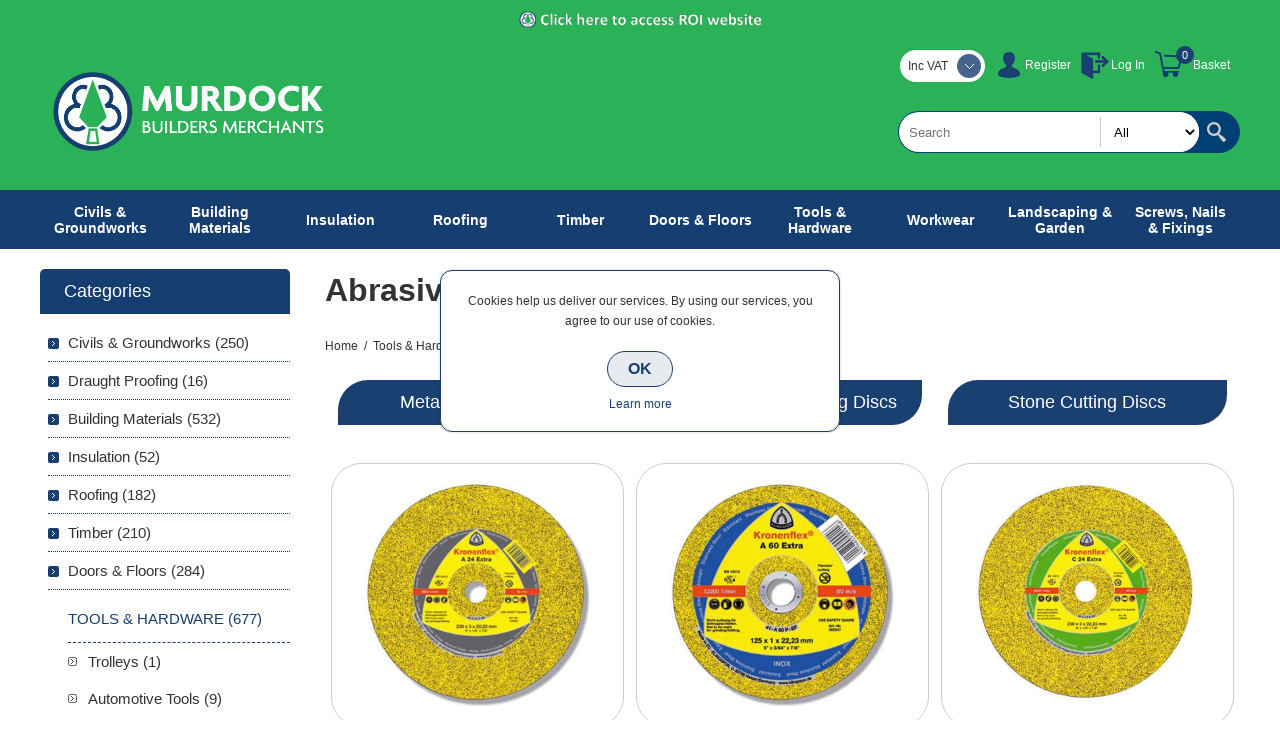

--- FILE ---
content_type: text/html; charset=utf-8
request_url: https://www.murdockbuildersmerchants.com/abrasives
body_size: 19359
content:
<!DOCTYPE html><html lang=en class=html-category-page><head><title>Abrasives | Building Supplies | Northern IrelandMurdock Builders Merchants</title><meta charset=UTF-8><meta name=description content="Browse our range of Abrasive products including Metal Cutting Discs, Stainless Steel Cutting Discs and Stone Cutting Discs. Shop online with Murdock Builders Merchants today."><meta name=keywords content="| Building Materials for Trade &amp; DIY"><meta name=generator content=nopCommerce><meta name=viewport content="width=device-width, initial-scale=1.0, user-scalable=0, minimum-scale=1.0, maximum-scale=1.0"><script>var _gaq=_gaq||[];_gaq.push(["_setAccount","UA-41472922-2"]);_gaq.push(["_trackPageview"]),function(){var n=document.createElement("script"),t;n.type="text/javascript";n.async=!0;n.src=("https:"==document.location.protocol?"https://ssl":"http://www")+".google-analytics.com/ga.js";t=document.getElementsByTagName("script")[0];t.parentNode.insertBefore(n,t)}()</script><script>!function(n,t,i,r,u,f,e){n.fbq||(u=n.fbq=function(){u.callMethod?u.callMethod.apply(u,arguments):u.queue.push(arguments)},n._fbq||(n._fbq=u),u.push=u,u.loaded=!0,u.version="2.0",u.queue=[],f=t.createElement(i),f.async=!0,f.src=r,e=t.getElementsByTagName(i)[0],e.parentNode.insertBefore(f,e))}(window,document,"script","//connect.facebook.net/en_US/fbevents.js");fbq("init","609516196604065");fbq("track","PageView")</script><noscript><img height=1 width=1 style=display:none src="https://www.facebook.com/tr?id=609516196604065&amp;ev=PageView&amp;noscript=1"></noscript><script async src="https://www.googletagmanager.com/gtag/js?id=G-CS6JNQEJZ6"></script><script>function gtag(){dataLayer.push(arguments)}window.dataLayer=window.dataLayer||[];gtag("js",new Date);gtag("config","G-CS6JNQEJZ6")</script><link href=/Themes/Smart/Content/css/styles.css rel=stylesheet><link href=/Themes/Smart/Content/css/mobile.css rel=stylesheet><link href=/Themes/Smart/Content/css/480.css rel=stylesheet><link href=/Themes/Smart/Content/css/768.css rel=stylesheet><link href=/Themes/Smart/Content/css/1024.css rel=stylesheet><link href=/Themes/Smart/Content/css/1280.css rel=stylesheet><link href=/Themes/Smart/Content/css/forum.css rel=stylesheet><link href=/Plugins/SevenSpikes.Core/Styles/perfect-scrollbar.min.css rel=stylesheet><link href=/Plugins/SevenSpikes.Nop.Plugins.InstantSearch/Themes/Smart/Content/InstantSearch.css rel=stylesheet><link href=/Plugins/SevenSpikes.Nop.Plugins.MegaMenu/Themes/Smart/Content/MegaMenu.css rel=stylesheet><link href=/Plugins/SevenSpikes.Nop.Plugins.AjaxCart/Themes/Smart/Content/ajaxCart.css rel=stylesheet><link href=/Plugins/SevenSpikes.Nop.Plugins.ProductRibbons/Styles/Ribbons.common.css rel=stylesheet><link href=/Plugins/SevenSpikes.Nop.Plugins.ProductRibbons/Themes/Smart/Content/Ribbons.css rel=stylesheet><link href=/Plugins/SevenSpikes.Nop.Plugins.QuickView/Themes/Smart/Content/QuickView.css rel=stylesheet><link href=/lib/fineuploader/fine-uploader.min.css rel=stylesheet><link href="/Themes/Smart/Content/css/theme.custom-1.css?v=600" rel=stylesheet><link rel=apple-touch-icon sizes=180x180 href=/icons/icons_0/apple-touch-icon.png><link rel=icon type=image/png sizes=32x32 href=/icons/icons_0/favicon-32x32.png><link rel=icon type=image/png sizes=192x192 href=/icons/icons_0/android-chrome-192x192.png><link rel=icon type=image/png sizes=16x16 href=/icons/icons_0/favicon-16x16.png><link rel=manifest href=/icons/icons_0/site.webmanifest><link rel=mask-icon href=/icons/icons_0/safari-pinned-tab.svg color=#5bbad5><link rel="shortcut icon" href=/icons/icons_0/favicon.ico><meta name=msapplication-TileColor content=#2d89ef><meta name=msapplication-TileImage content=/icons/icons_0/mstile-144x144.png><meta name=msapplication-config content=/icons/icons_0/browserconfig.xml><meta name=theme-color content=#ffffff><body class=notAndroid23><div class=ajax-loading-block-window style=display:none></div><div id=dialog-notifications-success title=Notification style=display:none></div><div id=dialog-notifications-error title=Error style=display:none></div><div id=dialog-notifications-warning title=Warning style=display:none></div><div id=bar-notification class=bar-notification-container data-close=Close></div><!--[if lte IE 8]><div style=clear:both;height:59px;text-align:center;position:relative><a href=http://www.microsoft.com/windows/internet-explorer/default.aspx target=_blank> <img src=/Themes/Smart/Content/img/ie_warning.jpg height=42 width=820 alt="You are using an outdated browser. For a faster, safer browsing experience, upgrade for free today."> </a></div><![endif]--><div class=master-wrapper-page><div class=overlayOffCanvas></div><div class=header><div class=header-upper><div class=header-cen><a href=https://www.murdockbuildersmerchants.ie><img src=Themes/Smart/Content/img/ROI-website-access.png alt=""></a></div><div class=center><div class=header-links-wrapper><div class=header-links><ul><li><a href="/register?returnUrl=%2Fabrasives" class=ico-register>Register</a><li><a href="/login?returnUrl=%2Fabrasives" class=ico-login>Log In</a><li id=topcartlink><a href=/cart class=ico-cart>Basket</a> <span class="qty cart-qty">0</span><div id=flyout-cart class=flyout-cart><div class=mini-shopping-cart><div class=count>You have no items in your shopping cart.</div></div></div></ul></div></div><div class=header-selectors-wrapper><div class=tax-display-type-selector><div class=header-taxdisplaytypeselector><select id=customerTaxType name=customerTaxType onchange=setLocation(this.value) aria-label="Tax selector"><option selected value="https://www.murdockbuildersmerchants.com/changetaxtype/0?returnUrl=%2Fabrasives">Inc VAT<option value="https://www.murdockbuildersmerchants.com/changetaxtype/10?returnUrl=%2Fabrasives">Ex VAT</select></div></div></div></div></div><div class=header-lower><div class=center><div class=header-logo><a href="/" class=logo> <img alt="Murdock Builders Merchants" src=https://murdockbuildersmerchants.com/images/thumbs/0010575.png></a></div><div class="search-box store-search-box"><form method=get id=small-search-box-form action=/search><input type=text class=search-box-text id=small-searchterms autocomplete=off name=q placeholder=Search aria-label="Search store"> <select class=search-box-select id=instant-search-categories><option value=0>All<option value=8>Civils &amp; Groundworks<option value=1715>Draught Proofing<option value=4>Building Materials<option value=378>Insulation<option value=6>Roofing<option value=5>Timber<option value=13>Doors &amp; Floors<option value=7>Tools &amp; Hardware<option value=14>Workwear<option value=10>Landscaping &amp; Garden<option value=588>Screws, Nails &amp; Fixings<option value=1672>Winter Sale<option value=1673>Black Friday Deal</select> <input type=hidden class=instantSearchResourceElement data-highlightfirstfoundelement=true data-minkeywordlength=3 data-defaultproductsortoption=0 data-instantsearchurl=/instantSearchFor data-searchpageurl=/search data-searchinproductdescriptions=true data-numberofvisibleproducts=5> <input type=submit class="button-1 search-box-button" value=Search></form></div></div></div></div><div class=responsive-nav-wrapper-parent><div class=responsive-nav-wrapper><div class=menu-title><span>Menu</span></div><div class=filters-button><span>Filters</span></div></div></div><div class=justAFixingDivBefore></div><div class=header-menu><div class=close-menu><span>Close</span></div><ul class=mega-menu data-isrtlenabled=false data-enableclickfordropdown=false><li class="has-sublist with-dropdown-in-grid"><a class=with-subcategories href=/civils-groundworks><span>Civils &amp; Groundworks</span></a><div class="dropdown categories fullWidth boxes-4"><div class=row-wrapper><div class=row><div class=box><div class=picture-title-wrap><div class=title><a href=/grating-channels-3 title="Grating Channels"><span>Grating Channels</span></a></div><div class=picture><a href=/grating-channels-3 title="Show products in category Grating Channels"> <img class=lazy alt="Picture for category Grating Channels" src="[data-uri]" data-original=https://murdockbuildersmerchants.com/images/thumbs/default-image_290.png> </a></div></div></div><div class=box><div class=picture-title-wrap><div class=title><a href=/civils-concrete-products title="Civils Concrete Products"><span>Civils Concrete Products</span></a></div><div class=picture><a href=/civils-concrete-products title="Show products in category Civils Concrete Products"> <img class=lazy alt="Picture for category Civils Concrete Products" src="[data-uri]" data-original=https://murdockbuildersmerchants.com/images/thumbs/0010551_civils-concrete-products_290.jpeg> </a></div></div></div><div class=box><div class=picture-title-wrap><div class=title><a href=/commercial-landscaping title="Commercial Landscaping"><span>Commercial Landscaping</span></a></div><div class=picture><a href=/commercial-landscaping title="Show products in category Commercial Landscaping"> <img class=lazy alt="Picture for category Commercial Landscaping" src="[data-uri]" data-original=https://murdockbuildersmerchants.com/images/thumbs/0006372_commercial-landscaping_290.jpeg> </a></div></div></div><div class=box><div class=picture-title-wrap><div class=title><a href=/commercial-linear-drainage title="Commercial Linear Drainage"><span>Commercial Linear Drainage</span></a></div><div class=picture><a href=/commercial-linear-drainage title="Show products in category Commercial Linear Drainage"> <img class=lazy alt="Picture for category Commercial Linear Drainage" src="[data-uri]" data-original=https://murdockbuildersmerchants.com/images/thumbs/0010552_commercial-linear-drainage_290.jpeg> </a></div></div></div></div><div class=row><div class=box><div class=picture-title-wrap><div class=title><a href=/concrete-repair-corrrosion-control title="Concrete Repair &amp; Corrosion Control"><span>Concrete Repair &amp; Corrosion Control</span></a></div><div class=picture><a href=/concrete-repair-corrrosion-control title="Show products in category Concrete Repair &amp; Corrosion Control"> <img class=lazy alt="Picture for category Concrete Repair &amp; Corrosion Control" src="[data-uri]" data-original=https://murdockbuildersmerchants.com/images/thumbs/0006401_concrete-repair-corrosion-control_290.jpeg> </a></div></div></div><div class=box><div class=picture-title-wrap><div class=title><a href=/ductile-iron-gully-gratings title="Ductile Iron Gully Gratings"><span>Ductile Iron Gully Gratings</span></a></div><div class=picture><a href=/ductile-iron-gully-gratings title="Show products in category Ductile Iron Gully Gratings"> <img class=lazy alt="Picture for category Ductile Iron Gully Gratings" src="[data-uri]" data-original=https://murdockbuildersmerchants.com/images/thumbs/0006403_ductile-iron-gully-gratings_290.jpeg> </a></div></div></div><div class=box><div class=picture-title-wrap><div class=title><a href=/ducting-access-systems title="Ducting &amp; Access Systems"><span>Ducting &amp; Access Systems</span></a></div><div class=picture><a href=/ducting-access-systems title="Show products in category Ducting &amp; Access Systems"> <img class=lazy alt="Picture for category Ducting &amp; Access Systems" src="[data-uri]" data-original=https://murdockbuildersmerchants.com/images/thumbs/0006406_ducting-access-systems_290.jpeg> </a></div></div></div><div class=box><div class=picture-title-wrap><div class=title><a href=/flexible-couplings title="Flexible Couplings"><span>Flexible Couplings</span></a></div><div class=picture><a href=/flexible-couplings title="Show products in category Flexible Couplings"> <img class=lazy alt="Picture for category Flexible Couplings" src="[data-uri]" data-original=https://murdockbuildersmerchants.com/images/thumbs/0006411_flexible-couplings_290.jpeg> </a></div></div></div></div><div class=row><div class=box><div class=picture-title-wrap><div class=title><a href=/geotextiles-geogrids title="Geotextiles &amp; Geogrids"><span>Geotextiles &amp; Geogrids</span></a></div><div class=picture><a href=/geotextiles-geogrids title="Show products in category Geotextiles &amp; Geogrids"> <img class=lazy alt="Picture for category Geotextiles &amp; Geogrids" src="[data-uri]" data-original=https://murdockbuildersmerchants.com/images/thumbs/0010553_geotextiles-geogrids_290.jpeg> </a></div></div></div><div class=box><div class=picture-title-wrap><div class=title><a href=/ground-gas-protection title="Ground Gas Protection"><span>Ground Gas Protection</span></a></div><div class=picture><a href=/ground-gas-protection title="Show products in category Ground Gas Protection"> <img class=lazy alt="Picture for category Ground Gas Protection" src="[data-uri]" data-original=https://murdockbuildersmerchants.com/images/thumbs/0006421_ground-gas-protection_290.jpeg> </a></div></div></div><div class=box><div class=picture-title-wrap><div class=title><a href=/grouts-anchors title="Grouts &amp; Anchors"><span>Grouts &amp; Anchors</span></a></div><div class=picture><a href=/grouts-anchors title="Show products in category Grouts &amp; Anchors"> <img class=lazy alt="Picture for category Grouts &amp; Anchors" src="[data-uri]" data-original=https://murdockbuildersmerchants.com/images/thumbs/0010557_grouts-anchors_290.jpeg> </a></div></div></div><div class=box><div class=picture-title-wrap><div class=title><a href=/hp-damp-proof-courses title="HP Damp Proof Courses"><span>HP Damp Proof Courses</span></a></div><div class=picture><a href=/hp-damp-proof-courses title="Show products in category HP Damp Proof Courses"> <img class=lazy alt="Picture for category HP Damp Proof Courses" src="[data-uri]" data-original=https://murdockbuildersmerchants.com/images/thumbs/0010559_hp-damp-proof-courses_290.jpeg> </a></div></div></div></div><div class=row><div class=box><div class=picture-title-wrap><div class=title><a href=/construction-product title="Joint Sealants &amp; Filler Boards"><span>Joint Sealants &amp; Filler Boards</span></a></div><div class=picture><a href=/construction-product title="Show products in category Joint Sealants &amp; Filler Boards"> <img class=lazy alt="Picture for category Joint Sealants &amp; Filler Boards" src="[data-uri]" data-original=https://murdockbuildersmerchants.com/images/thumbs/0010562_joint-sealants-filler-boards_290.jpeg> </a></div></div></div><div class=box><div class=picture-title-wrap><div class=title><a href=/land-drainage title="Land Drainage"><span>Land Drainage</span></a></div><div class=picture><a href=/land-drainage title="Show products in category Land Drainage"> <img class=lazy alt="Picture for category Land Drainage" src="[data-uri]" data-original=https://murdockbuildersmerchants.com/images/thumbs/0010563_land-drainage_290.jpeg> </a></div></div></div><div class=box><div class=picture-title-wrap><div class=title><a href=/manhole-covers title="Manhole Covers &amp; Frames"><span>Manhole Covers &amp; Frames</span></a></div><div class=picture><a href=/manhole-covers title="Show products in category Manhole Covers &amp; Frames"> <img class=lazy alt="Picture for category Manhole Covers &amp; Frames" src="[data-uri]" data-original=https://murdockbuildersmerchants.com/images/thumbs/0006448_manhole-covers-frames_290.jpeg> </a></div></div></div><div class=box><div class=picture-title-wrap><div class=title><a href=/meter-boxes title="Meter Boxes"><span>Meter Boxes</span></a></div><div class=picture><a href=/meter-boxes title="Show products in category Meter Boxes"> <img class=lazy alt="Picture for category Meter Boxes" src="[data-uri]" data-original=https://murdockbuildersmerchants.com/images/thumbs/0010566_meter-boxes_290.jpeg> </a></div></div></div></div><div class=row><div class=box><div class=picture-title-wrap><div class=title><a href=/plastic-drainage title="Plastic Drainage"><span>Plastic Drainage</span></a></div><div class=picture><a href=/plastic-drainage title="Show products in category Plastic Drainage"> <img class=lazy alt="Picture for category Plastic Drainage" src="[data-uri]" data-original=https://murdockbuildersmerchants.com/images/thumbs/0003263_plastic-drainage_290.jpeg> </a></div></div></div><div class=box><div class=picture-title-wrap><div class=title><a href=/pollution-control-sewage title="Pollution Control &amp; Sewage"><span>Pollution Control &amp; Sewage</span></a></div><div class=picture><a href=/pollution-control-sewage title="Show products in category Pollution Control &amp; Sewage"> <img class=lazy alt="Picture for category Pollution Control &amp; Sewage" src="[data-uri]" data-original=https://murdockbuildersmerchants.com/images/thumbs/0006487_pollution-control-sewage_290.jpeg> </a></div></div></div><div class=box><div class=picture-title-wrap><div class=title><a href=/protective-decorative-coatings title="Protective &amp; Decorative Coatings"><span>Protective &amp; Decorative Coatings</span></a></div><div class=picture><a href=/protective-decorative-coatings title="Show products in category Protective &amp; Decorative Coatings"> <img class=lazy alt="Picture for category Protective &amp; Decorative Coatings" src="[data-uri]" data-original=https://murdockbuildersmerchants.com/images/thumbs/0010567_protective-decorative-coatings_290.jpeg> </a></div></div></div><div class=box><div class=picture-title-wrap><div class=title><a href=/storm-water-management-systems title="Storm Water Management Systems"><span>Storm Water Management Systems</span></a></div><div class=picture><a href=/storm-water-management-systems title="Show products in category Storm Water Management Systems"> <img class=lazy alt="Picture for category Storm Water Management Systems" src="[data-uri]" data-original=https://murdockbuildersmerchants.com/images/thumbs/0010568_storm-water-management-systems_290.jpeg> </a></div></div></div></div><div class=row><div class=box><div class=picture-title-wrap><div class=title><a href=/structural-waterproofing title="Structural Waterproofing"><span>Structural Waterproofing</span></a></div><div class=picture><a href=/structural-waterproofing title="Show products in category Structural Waterproofing"> <img class=lazy alt="Picture for category Structural Waterproofing" src="[data-uri]" data-original=https://murdockbuildersmerchants.com/images/thumbs/0010569_structural-waterproofing_290.jpeg> </a></div></div></div><div class=box><div class=picture-title-wrap><div class=title><a href=/surface-stop-tap-boxes title="Surface &amp; Stop Tap Boxes"><span>Surface &amp; Stop Tap Boxes</span></a></div><div class=picture><a href=/surface-stop-tap-boxes title="Show products in category Surface &amp; Stop Tap Boxes"> <img class=lazy alt="Picture for category Surface &amp; Stop Tap Boxes" src="[data-uri]" data-original=https://murdockbuildersmerchants.com/images/thumbs/0010570_surface-stop-tap-boxes_290.jpeg> </a></div></div></div><div class=box><div class=picture-title-wrap><div class=title><a href=/traffic-management title="Traffic Management"><span>Traffic Management</span></a></div><div class=picture><a href=/traffic-management title="Show products in category Traffic Management"> <img class=lazy alt="Picture for category Traffic Management" src="[data-uri]" data-original=https://murdockbuildersmerchants.com/images/thumbs/0006499_traffic-management_290.jpeg> </a></div></div></div><div class=box><div class=picture-title-wrap><div class=title><a href=/twinwall-drainage title="Twinwall Drainage"><span>Twinwall Drainage</span></a></div><div class=picture><a href=/twinwall-drainage title="Show products in category Twinwall Drainage"> <img class=lazy alt="Picture for category Twinwall Drainage" src="[data-uri]" data-original=https://murdockbuildersmerchants.com/images/thumbs/0010572_twinwall-drainage_290.jpeg> </a></div></div></div></div><div class=row><div class=box><div class=picture-title-wrap><div class=title><a href=/water-gas-pipe title="Water &amp; Gas Pipe"><span>Water &amp; Gas Pipe</span></a></div><div class=picture><a href=/water-gas-pipe title="Show products in category Water &amp; Gas Pipe"> <img class=lazy alt="Picture for category Water &amp; Gas Pipe" src="[data-uri]" data-original=https://murdockbuildersmerchants.com/images/thumbs/0003278_water-gas-pipe_290.jpeg> </a></div></div></div><div class=empty-box></div><div class=empty-box></div><div class=empty-box></div></div></div></div><li class="has-sublist with-dropdown-in-grid #000000"><a class=with-subcategories href=/building-materials><span>Building Materials</span></a><div class="dropdown categories fullWidth boxes-4"><div class=row-wrapper><div class=row><div class=box><div class=picture-title-wrap><div class=title><a href=/adhesives title=Adhesives><span>Adhesives</span></a></div><div class=picture><a href=/adhesives title="Show products in category Adhesives"> <img class=lazy alt="Picture for category Adhesives" src="[data-uri]" data-original=https://murdockbuildersmerchants.com/images/thumbs/0004802_adhesives_280.jpeg> </a></div></div></div><div class=box><div class=picture-title-wrap><div class=title><a href=/bitumen-roofing-products title="Bitumen &amp; Roofing Products"><span>Bitumen &amp; Roofing Products</span></a></div><div class=picture><a href=/bitumen-roofing-products title="Show products in category Bitumen &amp; Roofing Products"> <img class=lazy alt="Picture for category Bitumen &amp; Roofing Products" src="[data-uri]" data-original=https://murdockbuildersmerchants.com/images/thumbs/0004813_bitumen-roofing-products_280.jpeg> </a></div></div></div><div class=box><div class=picture-title-wrap><div class=title><a href=/bricks-blocks title="Bricks, Blocks &amp; Stone"><span>Bricks, Blocks &amp; Stone</span></a></div><div class=picture><a href=/bricks-blocks title="Show products in category Bricks, Blocks &amp; Stone"> <img class=lazy alt="Picture for category Bricks, Blocks &amp; Stone" src="[data-uri]" data-original=https://murdockbuildersmerchants.com/images/thumbs/0010422_bricks-blocks-stone_280.jpeg> </a></div></div></div><div class=box><div class=picture-title-wrap><div class=title><a href=/builders-metalwork title="Builders Metalwork"><span>Builders Metalwork</span></a></div><div class=picture><a href=/builders-metalwork title="Show products in category Builders Metalwork"> <img class=lazy alt="Picture for category Builders Metalwork" src="[data-uri]" data-original=https://murdockbuildersmerchants.com/images/thumbs/0004993_builders-metalwork_280.jpeg> </a></div></div></div></div><div class=row><div class=box><div class=picture-title-wrap><div class=title><a href=/building-products title="Building Products"><span>Building Products</span></a></div><div class=picture><a href=/building-products title="Show products in category Building Products"> <img class=lazy alt="Picture for category Building Products" src="[data-uri]" data-original=https://murdockbuildersmerchants.com/images/thumbs/0005003_building-products_280.jpeg> </a></div></div></div><div class=box><div class=picture-title-wrap><div class=title><a href=/building-ventilation title="Building Ventilation"><span>Building Ventilation</span></a></div><div class=picture><a href=/building-ventilation title="Show products in category Building Ventilation"> <img class=lazy alt="Picture for category Building Ventilation" src="[data-uri]" data-original=https://murdockbuildersmerchants.com/images/thumbs/0005013_building-ventilation_280.jpeg> </a></div></div></div><div class=box><div class=picture-title-wrap><div class=title><a href=/cement-aggregates title="Cement &amp; Aggregates"><span>Cement &amp; Aggregates</span></a></div><div class=picture><a href=/cement-aggregates title="Show products in category Cement &amp; Aggregates"> <img class=lazy alt="Picture for category Cement &amp; Aggregates" src="[data-uri]" data-original=https://murdockbuildersmerchants.com/images/thumbs/0004707_cement-aggregates_280.jpeg> </a></div></div></div><div class=box><div class=picture-title-wrap><div class=title><a href=/construction-membranes title="Construction Membranes"><span>Construction Membranes</span></a></div><div class=picture><a href=/construction-membranes title="Show products in category Construction Membranes"> <img class=lazy alt="Picture for category Construction Membranes" src="[data-uri]" data-original=https://murdockbuildersmerchants.com/images/thumbs/0005198_construction-membranes_280.jpeg> </a></div></div></div></div><div class=row><div class=box><div class=picture-title-wrap><div class=title><a href=/damp-proof-course title="Damp Proof Course"><span>Damp Proof Course</span></a></div><div class=picture><a href=/damp-proof-course title="Show products in category Damp Proof Course"> <img class=lazy alt="Picture for category Damp Proof Course" src="[data-uri]" data-original=https://murdockbuildersmerchants.com/images/thumbs/0010442_damp-proof-course_280.jpeg> </a></div></div></div><div class=box><div class=picture-title-wrap><div class=title><a href=/damp-proof-membranes title="Damp Proof Membranes"><span>Damp Proof Membranes</span></a></div><div class=picture><a href=/damp-proof-membranes title="Show products in category Damp Proof Membranes"> <img class=lazy alt="Picture for category Damp Proof Membranes" src="[data-uri]" data-original=https://murdockbuildersmerchants.com/images/thumbs/0010443_damp-proof-membranes_280.jpeg> </a></div></div></div><div class=box><div class=picture-title-wrap><div class=title><a href=/expanding-foam title="Expanding Foams"><span>Expanding Foams</span></a></div><div class=picture><a href=/expanding-foam title="Show products in category Expanding Foams"> <img class=lazy alt="Picture for category Expanding Foams" src="[data-uri]" data-original=https://murdockbuildersmerchants.com/images/thumbs/0010444_expanding-foams_280.jpeg> </a></div></div></div><div class=box><div class=picture-title-wrap><div class=title><a href=/fire-cements-compounds title="Fire Cements &amp; Compounds"><span>Fire Cements &amp; Compounds</span></a></div><div class=picture><a href=/fire-cements-compounds title="Show products in category Fire Cements &amp; Compounds"> <img class=lazy alt="Picture for category Fire Cements &amp; Compounds" src="[data-uri]" data-original=https://murdockbuildersmerchants.com/images/thumbs/0005203_fire-cements-compounds_280.jpeg> </a></div></div></div></div><div class=row><div class=box><div class=picture-title-wrap><div class=title><a href=/lintels title=Lintels><span>Lintels</span></a></div><div class=picture><a href=/lintels title="Show products in category Lintels"> <img class=lazy alt="Picture for category Lintels" src="[data-uri]" data-original=https://murdockbuildersmerchants.com/images/thumbs/0005204_lintels_280.jpeg> </a></div></div></div><div class=box><div class=picture-title-wrap><div class=title><a href=/mesh title=Mesh><span>Mesh</span></a></div><div class=picture><a href=/mesh title="Show products in category Mesh"> <img class=lazy alt="Picture for category Mesh" src="[data-uri]" data-original=https://murdockbuildersmerchants.com/images/thumbs/0010448_mesh_280.jpeg> </a></div></div></div><div class=box><div class=picture-title-wrap><div class=title><a href=/paint-decorating title="Paint &amp; Decorating"><span>Paint &amp; Decorating</span></a></div><div class=picture><a href=/paint-decorating title="Show products in category Paint &amp; Decorating"> <img class=lazy alt="Picture for category Paint &amp; Decorating" src="[data-uri]" data-original=https://murdockbuildersmerchants.com/images/thumbs/0005206_paint-decorating_280.jpeg> </a></div></div></div><div class=box><div class=picture-title-wrap><div class=title><a href=/plaster-plasterboard title="Plastering &amp; Plasterboard"><span>Plastering &amp; Plasterboard</span></a></div><div class=picture><a href=/plaster-plasterboard title="Show products in category Plastering &amp; Plasterboard"> <img class=lazy alt="Picture for category Plastering &amp; Plasterboard" src="[data-uri]" data-original=https://murdockbuildersmerchants.com/images/thumbs/0005035_plastering-plasterboard_280.jpeg> </a></div></div></div></div><div class=row><div class=box><div class=picture-title-wrap><div class=title><a href=/plumbing-heating title="Plumbing &amp; Heating"><span>Plumbing &amp; Heating</span></a></div><div class=picture><a href=/plumbing-heating title="Show products in category Plumbing &amp; Heating"> <img class=lazy alt="Picture for category Plumbing &amp; Heating" src="[data-uri]" data-original=https://murdockbuildersmerchants.com/images/thumbs/0005139_plumbing-heating_280.jpeg> </a></div></div></div><div class=box><div class=picture-title-wrap><div class=title><a href=/precast-concrete-products title="Precast Concrete Products"><span>Precast Concrete Products</span></a></div><div class=picture><a href=/precast-concrete-products title="Show products in category Precast Concrete Products"> <img class=lazy alt="Picture for category Precast Concrete Products" src="[data-uri]" data-original=https://murdockbuildersmerchants.com/images/thumbs/0005068_precast-concrete-products_280.jpeg> </a></div></div></div><div class=box><div class=picture-title-wrap><div class=title><a href=/sealants title=Sealants><span>Sealants</span></a></div><div class=picture><a href=/sealants title="Show products in category Sealants"> <img class=lazy alt="Picture for category Sealants" src="[data-uri]" data-original=https://murdockbuildersmerchants.com/images/thumbs/0010462_sealants_280.jpeg> </a></div></div></div><div class=box><div class=picture-title-wrap><div class=title><a href=/tapes title=Tapes><span>Tapes</span></a></div><div class=picture><a href=/tapes title="Show products in category Tapes"> <img class=lazy alt="Picture for category Tapes" src="[data-uri]" data-original=https://murdockbuildersmerchants.com/images/thumbs/0003310_tapes_280.jpeg> </a></div></div></div></div><div class=row><div class=box><div class=picture-title-wrap><div class=title><a href=/renders title=Renders><span>Renders</span></a></div><div class=picture><a href=/renders title="Show products in category Renders"> <img class=lazy alt="Picture for category Renders" src="[data-uri]" data-original=https://murdockbuildersmerchants.com/images/thumbs/0005114_renders_280.jpeg> </a></div></div></div><div class=box><div class=picture-title-wrap><div class=title><a href=/temporary-floor-protection title="Temporary Floor Protection"><span>Temporary Floor Protection</span></a></div><div class=picture><a href=/temporary-floor-protection title="Show products in category Temporary Floor Protection"> <img class=lazy alt="Picture for category Temporary Floor Protection" src="[data-uri]" data-original=https://murdockbuildersmerchants.com/images/thumbs/0008898_temporary-floor-protection_280.jpeg> </a></div></div></div><div class=box><div class=picture-title-wrap><div class=title><a href=/ventilation title=Ventilation><span>Ventilation</span></a></div><div class=picture><a href=/ventilation title="Show products in category Ventilation"> <img class=lazy alt="Picture for category Ventilation" src="[data-uri]" data-original=https://murdockbuildersmerchants.com/images/thumbs/0010464_ventilation_280.jpeg> </a></div></div></div><div class=box><div class=picture-title-wrap><div class=title><a href=/wood-care-products title="Wood Care Products"><span>Wood Care Products</span></a></div><div class=picture><a href=/wood-care-products title="Show products in category Wood Care Products"> <img class=lazy alt="Picture for category Wood Care Products" src="[data-uri]" data-original=https://murdockbuildersmerchants.com/images/thumbs/0005222_wood-care-products_280.jpeg> </a></div></div></div></div></div></div><li class="has-sublist with-dropdown-in-grid"><a class=with-subcategories href=/insulation><span>Insulation</span></a><div class="dropdown categories fullWidth boxes-4"><div class=row-wrapper><div class=row><div class=box><div class=picture-title-wrap><div class=title><a href=/building-insulation title="Building Insulation"><span>Building Insulation</span></a></div><div class=picture><a href=/building-insulation title="Show products in category Building Insulation"> <img class=lazy alt="Picture for category Building Insulation" src="[data-uri]" data-original=https://murdockbuildersmerchants.com/images/thumbs/0006154_building-insulation_290.jpeg> </a></div></div></div><div class=box><div class=picture-title-wrap><div class=title><a href=/drywall-insulation title="Drywall Insulation"><span>Drywall Insulation</span></a></div><div class=picture><a href=/drywall-insulation title="Show products in category Drywall Insulation"> <img class=lazy alt="Picture for category Drywall Insulation" src="[data-uri]" data-original=https://murdockbuildersmerchants.com/images/thumbs/0006153_drywall-insulation_290.jpeg> </a></div></div></div><div class=box><div class=picture-title-wrap><div class=title><a href=/foil-insulation title="Foil Insulation"><span>Foil Insulation</span></a></div><div class=picture><a href=/foil-insulation title="Show products in category Foil Insulation"> <img class=lazy alt="Picture for category Foil Insulation" src="[data-uri]" data-original=https://murdockbuildersmerchants.com/images/thumbs/0012747_foil-insulation_290.jpeg> </a></div></div></div><div class=box><div class=picture-title-wrap><div class=title><a href=/glass-wool-insulation title="Glass Wool Insulation"><span>Glass Wool Insulation</span></a></div><div class=picture><a href=/glass-wool-insulation title="Show products in category Glass Wool Insulation"> <img class=lazy alt="Picture for category Glass Wool Insulation" src="[data-uri]" data-original=https://murdockbuildersmerchants.com/images/thumbs/0010413_glass-wool-insulation_290.jpeg> </a></div></div></div></div></div></div><li class="has-sublist with-dropdown-in-grid"><a class=with-subcategories href=/roofing><span>Roofing</span></a><div class="dropdown categories fullWidth boxes-4"><div class=row-wrapper><div class=row><div class=box><div class=picture-title-wrap><div class=title><a href=/bitumen-roofing-product title="Bitumen &amp; Roofing Products"><span>Bitumen &amp; Roofing Products</span></a></div><div class=picture><a href=/bitumen-roofing-product title="Show products in category Bitumen &amp; Roofing Products"> <img class=lazy alt="Picture for category Bitumen &amp; Roofing Products" src="[data-uri]" data-original=https://murdockbuildersmerchants.com/images/thumbs/0010349_bitumen-roofing-products_290.jpeg> </a></div></div></div><div class=box><div class=picture-title-wrap><div class=title><a href=/chimney-products title="Chimney Products"><span>Chimney Products</span></a></div><div class=picture><a href=/chimney-products title="Show products in category Chimney Products"> <img class=lazy alt="Picture for category Chimney Products" src="[data-uri]" data-original=https://murdockbuildersmerchants.com/images/thumbs/0005621_chimney-products_290.jpeg> </a></div></div></div><div class=box><div class=picture-title-wrap><div class=title><a href=/fascia-soffit title="Fascia &amp; Soffits"><span>Fascia &amp; Soffits</span></a></div><div class=picture><a href=/fascia-soffit title="Show products in category Fascia &amp; Soffits"> <img class=lazy alt="Picture for category Fascia &amp; Soffits" src="[data-uri]" data-original=https://murdockbuildersmerchants.com/images/thumbs/0005638_fascia-soffits_290.jpeg> </a></div></div></div><div class=box><div class=picture-title-wrap><div class=title><a href=/flat-roofing-membranes title="Flat Roofing Membranes"><span>Flat Roofing Membranes</span></a></div><div class=picture><a href=/flat-roofing-membranes title="Show products in category Flat Roofing Membranes"> <img class=lazy alt="Picture for category Flat Roofing Membranes" src="[data-uri]" data-original=https://murdockbuildersmerchants.com/images/thumbs/0005636_flat-roofing-membranes_290.jpeg> </a></div></div></div></div><div class=row><div class=box><div class=picture-title-wrap><div class=title><a href=/lead-soakers-trays title="Lead, Soakers &amp; Trays"><span>Lead, Soakers &amp; Trays</span></a></div><div class=picture><a href=/lead-soakers-trays title="Show products in category Lead, Soakers &amp; Trays"> <img class=lazy alt="Picture for category Lead, Soakers &amp; Trays" src="[data-uri]" data-original=https://murdockbuildersmerchants.com/images/thumbs/0005639_lead-soakers-trays_290.jpeg> </a></div></div></div><div class=box><div class=picture-title-wrap><div class=title><a href=/lightweight-roofing-systems title="Lightweight Roofing Systems"><span>Lightweight Roofing Systems</span></a></div><div class=picture><a href=/lightweight-roofing-systems title="Show products in category Lightweight Roofing Systems"> <img class=lazy alt="Picture for category Lightweight Roofing Systems" src="[data-uri]" data-original=https://murdockbuildersmerchants.com/images/thumbs/0010355_lightweight-roofing-systems_290.jpeg> </a></div></div></div><div class=box><div class=picture-title-wrap><div class=title><a href=/loft-access title="Loft Access"><span>Loft Access</span></a></div><div class=picture><a href=/loft-access title="Show products in category Loft Access"> <img class=lazy alt="Picture for category Loft Access" src="[data-uri]" data-original=https://murdockbuildersmerchants.com/images/thumbs/0010357_loft-access_290.jpeg> </a></div></div></div><div class=box><div class=picture-title-wrap><div class=title><a href=/rainwater-systems title="Rainwater Systems"><span>Rainwater Systems</span></a></div><div class=picture><a href=/rainwater-systems title="Show products in category Rainwater Systems"> <img class=lazy alt="Picture for category Rainwater Systems" src="[data-uri]" data-original=https://murdockbuildersmerchants.com/images/thumbs/0006537_rainwater-systems_290.jpeg> </a></div></div></div></div><div class=row><div class=box><div class=picture-title-wrap><div class=title><a href=/roof-coverings title="Roof Coverings"><span>Roof Coverings</span></a></div><div class=picture><a href=/roof-coverings title="Show products in category Roof Coverings"> <img class=lazy alt="Picture for category Roof Coverings" src="[data-uri]" data-original=https://murdockbuildersmerchants.com/images/thumbs/0005664_roof-coverings_290.jpeg> </a></div></div></div><div class=box><div class=picture-title-wrap><div class=title><a href=/roof-ventilation title="Roof Ventilation"><span>Roof Ventilation</span></a></div><div class=picture><a href=/roof-ventilation title="Show products in category Roof Ventilation"> <img class=lazy alt="Picture for category Roof Ventilation" src="[data-uri]" data-original=https://murdockbuildersmerchants.com/images/thumbs/0005700_roof-ventilation_290.jpeg> </a></div></div></div><div class=box><div class=picture-title-wrap><div class=title><a href=/roof-windows title="Roof Windows"><span>Roof Windows</span></a></div><div class=picture><a href=/roof-windows title="Show products in category Roof Windows"> <img class=lazy alt="Picture for category Roof Windows" src="[data-uri]" data-original=https://murdockbuildersmerchants.com/images/thumbs/0005701_roof-windows_290.jpeg> </a></div></div></div><div class=box><div class=picture-title-wrap><div class=title><a href=/roofing-accessories title="Roofing Accessories"><span>Roofing Accessories</span></a></div><div class=picture><a href=/roofing-accessories title="Show products in category Roofing Accessories"> <img class=lazy alt="Picture for category Roofing Accessories" src="[data-uri]" data-original=https://murdockbuildersmerchants.com/images/thumbs/0010367_roofing-accessories_290.jpeg> </a></div></div></div></div><div class=row><div class=box><div class=picture-title-wrap><div class=title><a href=/roofing-membranes title="Roofing Membranes"><span>Roofing Membranes</span></a></div><div class=picture><a href=/roofing-membranes title="Show products in category Roofing Membranes"> <img class=lazy alt="Picture for category Roofing Membranes" src="[data-uri]" data-original=https://murdockbuildersmerchants.com/images/thumbs/0005704_roofing-membranes_290.jpeg> </a></div></div></div><div class=box><div class=picture-title-wrap><div class=title><a href=/roofing-sheets title="Roofing Sheets"><span>Roofing Sheets</span></a></div><div class=picture><a href=/roofing-sheets title="Show products in category Roofing Sheets"> <img class=lazy alt="Picture for category Roofing Sheets" src="[data-uri]" data-original=https://murdockbuildersmerchants.com/images/thumbs/0005710_roofing-sheets_290.jpeg> </a></div></div></div><div class=box><div class=picture-title-wrap><div class=title><a href=/roof-trusses title="Roof Trusses"><span>Roof Trusses</span></a></div><div class=picture><a href=/roof-trusses title="Show products in category Roof Trusses"> <img class=lazy alt="Picture for category Roof Trusses" src="[data-uri]" data-original=https://murdockbuildersmerchants.com/images/thumbs/0010841_roof-trusses_290.jpeg> </a></div></div></div><div class=empty-box></div></div></div></div><li class="has-sublist with-dropdown-in-grid"><a class=with-subcategories href=/timber><span>Timber</span></a><div class="dropdown categories fullWidth boxes-4"><div class=row-wrapper><div class=row><div class=box><div class=picture-title-wrap><div class=title><a href=/hardwood title=Hardwood><span>Hardwood</span></a></div><div class=picture><a href=/hardwood title="Show products in category Hardwood"> <img class=lazy alt="Picture for category Hardwood" src="[data-uri]" data-original=https://murdockbuildersmerchants.com/images/thumbs/0010654_hardwood_290.jpeg> </a></div></div></div><div class=box><div class=picture-title-wrap><div class=title><a href=/machine-to-profile title="Machine To Profile"><span>Machine To Profile</span></a></div><div class=picture><a href=/machine-to-profile title="Show products in category Machine To Profile"> <img class=lazy alt="Picture for category Machine To Profile" src="[data-uri]" data-original=https://murdockbuildersmerchants.com/images/thumbs/0011362_machine-to-profile_290.png> </a></div></div></div><div class=box><div class=picture-title-wrap><div class=title><a href=/machined-veneered-mdf-mouldings title="Machined &amp; Veneered MDF Mouldings"><span>Machined &amp; Veneered MDF Mouldings</span></a></div><div class=picture><a href=/machined-veneered-mdf-mouldings title="Show products in category Machined &amp; Veneered MDF Mouldings"> <img class=lazy alt="Picture for category Machined &amp; Veneered MDF Mouldings" src="[data-uri]" data-original=https://murdockbuildersmerchants.com/images/thumbs/0010874_machined-veneered-mdf-mouldings_290.jpeg> </a></div></div></div><div class=box><div class=picture-title-wrap><div class=title><a href=/tile-batten-std title="Pegs &amp; Stakes"><span>Pegs &amp; Stakes</span></a></div><div class=picture><a href=/tile-batten-std title="Show products in category Pegs &amp; Stakes"> <img class=lazy alt="Picture for category Pegs &amp; Stakes" src="[data-uri]" data-original=https://murdockbuildersmerchants.com/images/thumbs/0011297_pegs-stakes_290.jpeg> </a></div></div></div></div><div class=row><div class=box><div class=picture-title-wrap><div class=title><a href=/tile-batten title="Roof Batten"><span>Roof Batten</span></a></div><div class=picture><a href=/tile-batten title="Show products in category Roof Batten"> <img class=lazy alt="Picture for category Roof Batten" src="[data-uri]" data-original=https://murdockbuildersmerchants.com/images/thumbs/0010625_roof-batten_290.jpeg> </a></div></div></div><div class=box><div class=picture-title-wrap><div class=title><a href=/sheet-material title="Sheet Materials"><span>Sheet Materials</span></a></div><div class=picture><a href=/sheet-material title="Show products in category Sheet Materials"> <img class=lazy alt="Picture for category Sheet Materials" src="[data-uri]" data-original=https://murdockbuildersmerchants.com/images/thumbs/0010244_sheet-materials_290.jpeg> </a></div></div></div><div class=box><div class=picture-title-wrap><div class=title><a href=/sleepers title=Sleepers><span>Sleepers</span></a></div><div class=picture><a href=/sleepers title="Show products in category Sleepers"> <img class=lazy alt="Picture for category Sleepers" src="[data-uri]" data-original=https://murdockbuildersmerchants.com/images/thumbs/0010391_sleepers_290.jpeg> </a></div></div></div><div class=box><div class=picture-title-wrap><div class=title><a href=/softwood title=Softwood><span>Softwood</span></a></div><div class=picture><a href=/softwood title="Show products in category Softwood"> <img class=lazy alt="Picture for category Softwood" src="[data-uri]" data-original=https://murdockbuildersmerchants.com/images/thumbs/0010797_softwood_290.jpeg> </a></div></div></div></div><div class=row><div class=box><div class=picture-title-wrap><div class=title><a href=/stair-parts title="Stair Parts"><span>Stair Parts</span></a></div><div class=picture><a href=/stair-parts title="Show products in category Stair Parts"> <img class=lazy alt="Picture for category Stair Parts" src="[data-uri]" data-original=https://murdockbuildersmerchants.com/images/thumbs/0010799_stair-parts_290.jpeg> </a></div></div></div><div class=box><div class=picture-title-wrap><div class=title><a href=/structural-timber-carcassing title="Structural Timber &amp; Carcassing"><span>Structural Timber &amp; Carcassing</span></a></div><div class=picture><a href=/structural-timber-carcassing title="Show products in category Structural Timber &amp; Carcassing"> <img class=lazy alt="Picture for category Structural Timber &amp; Carcassing" src="[data-uri]" data-original=https://murdockbuildersmerchants.com/images/thumbs/0010314_structural-timber-carcassing_290.png> </a></div></div></div><div class=box><div class=picture-title-wrap><div class=title><a href=/timber-cladding-2 title="Timber Cladding"><span>Timber Cladding</span></a></div><div class=picture><a href=/timber-cladding-2 title="Show products in category Timber Cladding"> <img class=lazy alt="Picture for category Timber Cladding" src="[data-uri]" data-original=https://murdockbuildersmerchants.com/images/thumbs/0012431_timber-cladding_290.jpeg> </a></div></div></div><div class=box><div class=picture-title-wrap><div class=title><a href=/timber-decking title="Timber Decking"><span>Timber Decking</span></a></div><div class=picture><a href=/timber-decking title="Show products in category Timber Decking"> <img class=lazy alt="Picture for category Timber Decking" src="[data-uri]" data-original=https://murdockbuildersmerchants.com/images/thumbs/0010130_timber-decking_290.jpeg> </a></div></div></div></div><div class=row><div class=box><div class=picture-title-wrap><div class=title><a href=/timber-fencing title="Timber Fencing"><span>Timber Fencing</span></a></div><div class=picture><a href=/timber-fencing title="Show products in category Timber Fencing"> <img class=lazy alt="Picture for category Timber Fencing" src="[data-uri]" data-original=https://murdockbuildersmerchants.com/images/thumbs/0010282_timber-fencing_290.jpeg> </a></div></div></div><div class=box><div class=picture-title-wrap><div class=title><a href=/timber-treatment title="Timber Treatment"><span>Timber Treatment</span></a></div><div class=picture><a href=/timber-treatment title="Show products in category Timber Treatment"> <img class=lazy alt="Picture for category Timber Treatment" src="[data-uri]" data-original=https://murdockbuildersmerchants.com/images/thumbs/0011360_timber-treatment_290.png> </a></div></div></div><div class=empty-box></div><div class=empty-box></div></div></div></div><li class="has-sublist with-dropdown-in-grid"><a class=with-subcategories href=/doors-floors><span>Doors &amp; Floors</span></a><div class="dropdown categories fullWidth boxes-4"><div class=row-wrapper><div class=row><div class=box><div class=picture-title-wrap><div class=title><a href=/doors title=Doors><span>Doors</span></a></div><div class=picture><a href=/doors title="Show products in category Doors"> <img class=lazy alt="Picture for category Doors" src="[data-uri]" data-original=https://murdockbuildersmerchants.com/images/thumbs/0010110_doors_290.jpeg> </a></div></div></div><div class=box><div class=picture-title-wrap><div class=title><a href=/floors title=Floors><span>Floors</span></a></div><div class=picture><a href=/floors title="Show products in category Floors"> <img class=lazy alt="Picture for category Floors" src="[data-uri]" data-original=https://murdockbuildersmerchants.com/images/thumbs/0010109_floors_290.jpeg> </a></div></div></div><div class=box><div class=picture-title-wrap><div class=title><a href=/ironmongery title=Ironmongery><span>Ironmongery</span></a></div><div class=picture><a href=/ironmongery title="Show products in category Ironmongery"> <img class=lazy alt="Picture for category Ironmongery" src="[data-uri]" data-original=https://murdockbuildersmerchants.com/images/thumbs/0010111_ironmongery_290.jpeg> </a></div></div></div><div class=box><div class=picture-title-wrap><div class=title><a href=/skirtings-architraves title="Skirtings &amp; Architraves"><span>Skirtings &amp; Architraves</span></a></div><div class=picture><a href=/skirtings-architraves title="Show products in category Skirtings &amp; Architraves"> <img class=lazy alt="Picture for category Skirtings &amp; Architraves" src="[data-uri]" data-original=https://murdockbuildersmerchants.com/images/thumbs/0011302_skirtings-architraves_290.jpeg> </a></div></div></div></div></div></div><li class="has-sublist with-dropdown-in-grid"><a class=with-subcategories href=/hardware><span>Tools &amp; Hardware</span></a><div class="dropdown categories fullWidth boxes-4"><div class=row-wrapper><div class=row><div class=box><div class=picture-title-wrap><div class=title><a href=/trolleys title=Trolleys><span>Trolleys</span></a></div><div class=picture><a href=/trolleys title="Show products in category Trolleys"> <img class=lazy alt="Picture for category Trolleys" src="[data-uri]" data-original=https://murdockbuildersmerchants.com/images/thumbs/0013276_trolleys_290.png> </a></div></div></div><div class=box><div class=picture-title-wrap><div class=title><a href=/automotive-tools title="Automotive Tools"><span>Automotive Tools</span></a></div><div class=picture><a href=/automotive-tools title="Show products in category Automotive Tools"> <img class=lazy alt="Picture for category Automotive Tools" src="[data-uri]" data-original=https://murdockbuildersmerchants.com/images/thumbs/0005290_automotive-tools_290.jpeg> </a></div></div></div><div class=box><div class=picture-title-wrap><div class=title><a href=/builders-contractors-tools title="Builders &amp; Contractors Tools"><span>Builders &amp; Contractors Tools</span></a></div><div class=picture><a href=/builders-contractors-tools title="Show products in category Builders &amp; Contractors Tools"> <img class=lazy alt="Picture for category Builders &amp; Contractors Tools" src="[data-uri]" data-original=https://murdockbuildersmerchants.com/images/thumbs/0003112_builders-contractors-tools_290.jpeg> </a></div></div></div><div class=box><div class=picture-title-wrap><div class=title><a href=/cleaning title=Cleaning><span>Cleaning</span></a></div><div class=picture><a href=/cleaning title="Show products in category Cleaning"> <img class=lazy alt="Picture for category Cleaning" src="[data-uri]" data-original=https://murdockbuildersmerchants.com/images/thumbs/0011780_cleaning_290.jpeg> </a></div></div></div></div><div class=row><div class=box><div class=picture-title-wrap><div class=title><a href=/electrical-lighting title="Electrical &amp; Lighting"><span>Electrical &amp; Lighting</span></a></div><div class=picture><a href=/electrical-lighting title="Show products in category Electrical &amp; Lighting"> <img class=lazy alt="Picture for category Electrical &amp; Lighting" src="[data-uri]" data-original=https://murdockbuildersmerchants.com/images/thumbs/0005365_electrical-lighting_290.jpeg> </a></div></div></div><div class=box><div class=picture-title-wrap><div class=title><a href=/gas-framing-tools-fasteners title="Gas Framing Tools &amp; Fasteners"><span>Gas Framing Tools &amp; Fasteners</span></a></div><div class=picture><a href=/gas-framing-tools-fasteners title="Show products in category Gas Framing Tools &amp; Fasteners"> <img class=lazy alt="Picture for category Gas Framing Tools &amp; Fasteners" src="[data-uri]" data-original=https://murdockbuildersmerchants.com/images/thumbs/0010169_gas-framing-tools-fasteners_290.jpeg> </a></div></div></div><div class=box><div class=picture-title-wrap><div class=title><a href=/general-hardware title="General Hardware"><span>General Hardware</span></a></div><div class=picture><a href=/general-hardware title="Show products in category General Hardware"> <img class=lazy alt="Picture for category General Hardware" src="[data-uri]" data-original=https://murdockbuildersmerchants.com/images/thumbs/0005310_general-hardware_290.jpeg> </a></div></div></div><div class=box><div class=picture-title-wrap><div class=title><a href=/hand-tools title="Hand Tools"><span>Hand Tools</span></a></div><div class=picture><a href=/hand-tools title="Show products in category Hand Tools"> <img class=lazy alt="Picture for category Hand Tools" src="[data-uri]" data-original=https://murdockbuildersmerchants.com/images/thumbs/0005345_hand-tools_290.jpeg> </a></div></div></div></div><div class=row><div class=box><div class=picture-title-wrap><div class=title><a href=/ladders title=Ladders><span>Ladders</span></a></div><div class=picture><a href=/ladders title="Show products in category Ladders"> <img class=lazy alt="Picture for category Ladders" src="[data-uri]" data-original=https://murdockbuildersmerchants.com/images/thumbs/0010166_ladders_290.jpeg> </a></div></div></div><div class=box><div class=picture-title-wrap><div class=title><a href=/painting-decorating title="Painting &amp; Decorating"><span>Painting &amp; Decorating</span></a></div><div class=picture><a href=/painting-decorating title="Show products in category Painting &amp; Decorating"> <img class=lazy alt="Picture for category Painting &amp; Decorating" src="[data-uri]" data-original=https://murdockbuildersmerchants.com/images/thumbs/0005380_painting-decorating_290.jpeg> </a></div></div></div><div class=box><div class=picture-title-wrap><div class=title><a href=/pest-control title="Pest Control"><span>Pest Control</span></a></div><div class=picture><a href=/pest-control title="Show products in category Pest Control"> <img class=lazy alt="Picture for category Pest Control" src="[data-uri]" data-original=https://murdockbuildersmerchants.com/images/thumbs/0011781_pest-control_290.jpeg> </a></div></div></div><div class=box><div class=picture-title-wrap><div class=title><a href=/power-tools-accessories title="Power Tools &amp; Accessories"><span>Power Tools &amp; Accessories</span></a></div><div class=picture><a href=/power-tools-accessories title="Show products in category Power Tools &amp; Accessories"> <img class=lazy alt="Picture for category Power Tools &amp; Accessories" src="[data-uri]" data-original=https://murdockbuildersmerchants.com/images/thumbs/0005396_power-tools-accessories_290.jpeg> </a></div></div></div></div><div class=row><div class=box><div class=picture-title-wrap><div class=title><a href=/radios title=Radios><span>Radios</span></a></div><div class=picture><a href=/radios title="Show products in category Radios"> <img class=lazy alt="Picture for category Radios" src="[data-uri]" data-original=https://murdockbuildersmerchants.com/images/thumbs/0012195_radios_290.jpeg> </a></div></div></div><div class=box><div class=picture-title-wrap><div class=title><a href=/safety title=Safety><span>Safety</span></a></div><div class=picture><a href=/safety title="Show products in category Safety"> <img class=lazy alt="Picture for category Safety" src="[data-uri]" data-original=https://murdockbuildersmerchants.com/images/thumbs/0005405_safety_290.jpeg> </a></div></div></div><div class=box><div class=picture-title-wrap><div class=title><a href=/winter-essentials title="Winter Essentials"><span>Winter Essentials</span></a></div><div class=picture><a href=/winter-essentials title="Show products in category Winter Essentials"> <img class=lazy alt="Picture for category Winter Essentials" src="[data-uri]" data-original=https://murdockbuildersmerchants.com/images/thumbs/0005027_winter-essentials_290.jpeg> </a></div></div></div><div class=empty-box></div></div></div></div><li class="has-sublist with-dropdown-in-grid"><a class=with-subcategories href=/workwear><span>Workwear</span></a><div class="dropdown categories fullWidth boxes-4"><div class=row-wrapper><div class=row><div class=box><div class=picture-title-wrap><div class=title><a href=/clothing title=Clothing><span>Clothing</span></a></div><div class=picture><a href=/clothing title="Show products in category Clothing"> <img class=lazy alt="Picture for category Clothing" src="[data-uri]" data-original=https://murdockbuildersmerchants.com/images/thumbs/0004648_clothing_290.jpeg> </a></div></div></div><div class=box><div class=picture-title-wrap><div class=title><a href=/gloves title=Gloves><span>Gloves</span></a></div><div class=picture><a href=/gloves title="Show products in category Gloves"> <img class=lazy alt="Picture for category Gloves" src="[data-uri]" data-original=https://murdockbuildersmerchants.com/images/thumbs/0004674_gloves_290.jpeg> </a></div></div></div><div class=box><div class=picture-title-wrap><div class=title><a href=/ppe title=PPE><span>PPE</span></a></div><div class=picture><a href=/ppe title="Show products in category PPE"> <img class=lazy alt="Picture for category PPE" src="[data-uri]" data-original=https://murdockbuildersmerchants.com/images/thumbs/0004654_ppe_290.jpeg> </a></div></div></div><div class=box><div class=picture-title-wrap><div class=title><a href=/safety-footwear title="Safety Footwear"><span>Safety Footwear</span></a></div><div class=picture><a href=/safety-footwear title="Show products in category Safety Footwear"> <img class=lazy alt="Picture for category Safety Footwear" src="[data-uri]" data-original=https://murdockbuildersmerchants.com/images/thumbs/0004645_safety-footwear_290.jpeg> </a></div></div></div></div></div></div><li class="has-sublist with-dropdown-in-grid"><a class=with-subcategories href=/outdoor-living><span>Landscaping &amp; Garden</span></a><div class="dropdown categories fullWidth boxes-4"><div class=row-wrapper><div class=row><div class=box><div class=picture-title-wrap><div class=title><a href=/cladding title=Cladding><span>Cladding</span></a></div><div class=picture><a href=/cladding title="Show products in category Cladding"> <img class=lazy alt="Picture for category Cladding" src="[data-uri]" data-original=https://murdockbuildersmerchants.com/images/thumbs/0012315_cladding_290.jpeg> </a></div></div></div><div class=box><div class=picture-title-wrap><div class=title><a href=/cleaners-sealers title="Cleaners &amp; Sealers"><span>Cleaners &amp; Sealers</span></a></div><div class=picture><a href=/cleaners-sealers title="Show products in category Cleaners &amp; Sealers"> <img class=lazy alt="Picture for category Cleaners &amp; Sealers" src="[data-uri]" data-original=https://murdockbuildersmerchants.com/images/thumbs/0012437_cleaners-sealers_290.jpeg> </a></div></div></div><div class=box><div class=picture-title-wrap><div class=title><a href=/decking title=Decking><span>Decking</span></a></div><div class=picture><a href=/decking title="Show products in category Decking"> <img class=lazy alt="Picture for category Decking" src="[data-uri]" data-original=https://murdockbuildersmerchants.com/images/thumbs/0004364_decking_290.jpeg> </a></div></div></div><div class=box><div class=picture-title-wrap><div class=title><a href=/decorative-stones-gravel title="Decorative Stones &amp; Gravel"><span>Decorative Stones &amp; Gravel</span></a></div><div class=picture><a href=/decorative-stones-gravel title="Show products in category Decorative Stones &amp; Gravel"> <img class=lazy alt="Picture for category Decorative Stones &amp; Gravel" src="[data-uri]" data-original=https://murdockbuildersmerchants.com/images/thumbs/0004300_decorative-stones-gravel_290.jpeg> </a></div></div></div></div><div class=row><div class=box><div class=picture-title-wrap><div class=title><a href=/domestic-linear-drainage title="Domestic Linear Drainage"><span>Domestic Linear Drainage</span></a></div><div class=picture><a href=/domestic-linear-drainage title="Show products in category Domestic Linear Drainage"> <img class=lazy alt="Picture for category Domestic Linear Drainage" src="[data-uri]" data-original=https://murdockbuildersmerchants.com/images/thumbs/0012435_domestic-linear-drainage_290.jpeg> </a></div></div></div><div class=box><div class=picture-title-wrap><div class=title><a href=/fencing title=Fencing><span>Fencing</span></a></div><div class=picture><a href=/fencing title="Show products in category Fencing"> <img class=lazy alt="Picture for category Fencing" src="[data-uri]" data-original=https://murdockbuildersmerchants.com/images/thumbs/0004406_fencing_290.jpeg> </a></div></div></div><div class=box><div class=picture-title-wrap><div class=title><a href=/garden-maintenance title="Garden Maintenance"><span>Garden Maintenance</span></a></div><div class=picture><a href=/garden-maintenance title="Show products in category Garden Maintenance"> <img class=lazy alt="Picture for category Garden Maintenance" src="[data-uri]" data-original=https://murdockbuildersmerchants.com/images/thumbs/0012436_garden-maintenance_290.jpeg> </a></div></div></div><div class=box><div class=picture-title-wrap><div class=title><a href=/garden-tools-accessories title="Garden Tools &amp; Accessories"><span>Garden Tools &amp; Accessories</span></a></div><div class=picture><a href=/garden-tools-accessories title="Show products in category Garden Tools &amp; Accessories"> <img class=lazy alt="Picture for category Garden Tools &amp; Accessories" src="[data-uri]" data-original=https://murdockbuildersmerchants.com/images/thumbs/0012430_garden-tools-accessories_290.jpeg> </a></div></div></div></div><div class=row><div class=box><div class=picture-title-wrap><div class=title><a href=/garden-walling title="Garden Walling"><span>Garden Walling</span></a></div><div class=picture><a href=/garden-walling title="Show products in category Garden Walling"> <img class=lazy alt="Picture for category Garden Walling" src="[data-uri]" data-original=https://murdockbuildersmerchants.com/images/thumbs/0004291_garden-walling_290.jpeg> </a></div></div></div><div class=box><div class=picture-title-wrap><div class=title><a href=/kerbs-steps-ramps title="Kerbs, Steps &amp; Ramps"><span>Kerbs, Steps &amp; Ramps</span></a></div><div class=picture><a href=/kerbs-steps-ramps title="Show products in category Kerbs, Steps &amp; Ramps"> <img class=lazy alt="Picture for category Kerbs, Steps &amp; Ramps" src="[data-uri]" data-original=https://murdockbuildersmerchants.com/images/thumbs/0004533_kerbs-steps-ramps_290.jpeg> </a></div></div></div><div class=box><div class=picture-title-wrap><div class=title><a href=/paving-blocks title="Paving Blocks"><span>Paving Blocks</span></a></div><div class=picture><a href=/paving-blocks title="Show products in category Paving Blocks"> <img class=lazy alt="Picture for category Paving Blocks" src="[data-uri]" data-original=https://murdockbuildersmerchants.com/images/thumbs/0004532_paving-blocks_290.jpeg> </a></div></div></div><div class=box><div class=picture-title-wrap><div class=title><a href=/flagstones title="Paving Flags"><span>Paving Flags</span></a></div><div class=picture><a href=/flagstones title="Show products in category Paving Flags"> <img class=lazy alt="Picture for category Paving Flags" src="[data-uri]" data-original=https://murdockbuildersmerchants.com/images/thumbs/0004290_paving-flags_290.jpeg> </a></div></div></div></div><div class=row><div class=box><div class=picture-title-wrap><div class=title><a href=/pergolas title=Pergolas><span>Pergolas</span></a></div><div class=picture><a href=/pergolas title="Show products in category Pergolas"> <img class=lazy alt="Picture for category Pergolas" src="[data-uri]" data-original=https://murdockbuildersmerchants.com/images/thumbs/0012316_pergolas_290.jpeg> </a></div></div></div><div class=box><div class=picture-title-wrap><div class=title><a href=/walling title="Retaining Walls"><span>Retaining Walls</span></a></div><div class=picture><a href=/walling title="Show products in category Retaining Walls"> <img class=lazy alt="Picture for category Retaining Walls" src="[data-uri]" data-original=https://murdockbuildersmerchants.com/images/thumbs/0004560_retaining-walls_290.jpeg> </a></div></div></div><div class=box><div class=picture-title-wrap><div class=title><a href=/timber-sleepers title="Timber Sleepers"><span>Timber Sleepers</span></a></div><div class=picture><a href=/timber-sleepers title="Show products in category Timber Sleepers"> <img class=lazy alt="Picture for category Timber Sleepers" src="[data-uri]" data-original=https://murdockbuildersmerchants.com/images/thumbs/0011412_timber-sleepers_290.jpeg> </a></div></div></div><div class=box><div class=picture-title-wrap><div class=title><a href=/wood-treatment title="Wood Treatment"><span>Wood Treatment</span></a></div><div class=picture><a href=/wood-treatment title="Show products in category Wood Treatment"> <img class=lazy alt="Picture for category Wood Treatment" src="[data-uri]" data-original=https://murdockbuildersmerchants.com/images/thumbs/0012434_wood-treatment_290.jpeg> </a></div></div></div></div></div></div><li class="has-sublist with-dropdown-in-grid"><a class=with-subcategories href=/screws-nails-fixings><span>Screws, Nails &amp; Fixings</span></a><div class="dropdown categories fullWidth boxes-4"><div class=row-wrapper><div class=row><div class=box><div class=picture-title-wrap><div class=title><a href=/chain-rope title="Chain &amp; Rope"><span>Chain &amp; Rope</span></a></div><div class=picture><a href=/chain-rope title="Show products in category Chain &amp; Rope"> <img class=lazy alt="Picture for category Chain &amp; Rope" src="[data-uri]" data-original=https://murdockbuildersmerchants.com/images/thumbs/0003065_chain-rope_290.jpeg> </a></div></div></div><div class=box><div class=picture-title-wrap><div class=title><a href=/fixings-fasteners title="Fixings &amp; Fasteners"><span>Fixings &amp; Fasteners</span></a></div><div class=picture><a href=/fixings-fasteners title="Show products in category Fixings &amp; Fasteners"> <img class=lazy alt="Picture for category Fixings &amp; Fasteners" src="[data-uri]" data-original=https://murdockbuildersmerchants.com/images/thumbs/0009982_fixings-fasteners_290.jpeg> </a></div></div></div><div class=box><div class=picture-title-wrap><div class=title><a href=/nails title=Nails><span>Nails</span></a></div><div class=picture><a href=/nails title="Show products in category Nails"> <img class=lazy alt="Picture for category Nails" src="[data-uri]" data-original=https://murdockbuildersmerchants.com/images/thumbs/0004633_nails_290.jpeg> </a></div></div></div><div class=box><div class=picture-title-wrap><div class=title><a href=/nuts-bolts-washers title="Nuts, Bolts &amp; Washers"><span>Nuts, Bolts &amp; Washers</span></a></div><div class=picture><a href=/nuts-bolts-washers title="Show products in category Nuts, Bolts &amp; Washers"> <img class=lazy alt="Picture for category Nuts, Bolts &amp; Washers" src="[data-uri]" data-original=https://murdockbuildersmerchants.com/images/thumbs/0010004_nuts-bolts-washers_290.jpeg> </a></div></div></div></div><div class=row><div class=box><div class=picture-title-wrap><div class=title><a href=/screws title=Screws><span>Screws</span></a></div><div class=picture><a href=/screws title="Show products in category Screws"> <img class=lazy alt="Picture for category Screws" src="[data-uri]" data-original=https://murdockbuildersmerchants.com/images/thumbs/0004634_screws_290.jpeg> </a></div></div></div><div class=empty-box></div><div class=empty-box></div><div class=empty-box></div></div></div></div></ul><div class=menu-title><span>Menu</span></div><ul class=mega-menu-responsive><li class=has-sublist><a class=with-subcategories href=/civils-groundworks><span>Civils &amp; Groundworks</span></a><div class=plus-button></div><div class=sublist-wrap><ul class=sublist><li class=back-button><span>Back</span><li><a class=lastLevelCategory href=/grating-channels-3 title="Grating Channels"><span>Grating Channels</span></a><li><a class=lastLevelCategory href=/civils-concrete-products title="Civils Concrete Products"><span>Civils Concrete Products</span></a><li><a class=lastLevelCategory href=/commercial-landscaping title="Commercial Landscaping"><span>Commercial Landscaping</span></a><li><a class=lastLevelCategory href=/commercial-linear-drainage title="Commercial Linear Drainage"><span>Commercial Linear Drainage</span></a><li><a class=lastLevelCategory href=/concrete-repair-corrrosion-control title="Concrete Repair &amp; Corrosion Control"><span>Concrete Repair &amp; Corrosion Control</span></a><li><a class=lastLevelCategory href=/ductile-iron-gully-gratings title="Ductile Iron Gully Gratings"><span>Ductile Iron Gully Gratings</span></a><li><a class=lastLevelCategory href=/ducting-access-systems title="Ducting &amp; Access Systems"><span>Ducting &amp; Access Systems</span></a><li><a class=lastLevelCategory href=/flexible-couplings title="Flexible Couplings"><span>Flexible Couplings</span></a><li><a class=lastLevelCategory href=/geotextiles-geogrids title="Geotextiles &amp; Geogrids"><span>Geotextiles &amp; Geogrids</span></a><li><a class=lastLevelCategory href=/ground-gas-protection title="Ground Gas Protection"><span>Ground Gas Protection</span></a><li><a class=lastLevelCategory href=/grouts-anchors title="Grouts &amp; Anchors"><span>Grouts &amp; Anchors</span></a><li><a class=lastLevelCategory href=/hp-damp-proof-courses title="HP Damp Proof Courses"><span>HP Damp Proof Courses</span></a><li><a class=lastLevelCategory href=/construction-product title="Joint Sealants &amp; Filler Boards"><span>Joint Sealants &amp; Filler Boards</span></a><li><a class=lastLevelCategory href=/land-drainage title="Land Drainage"><span>Land Drainage</span></a><li><a class=lastLevelCategory href=/manhole-covers title="Manhole Covers &amp; Frames"><span>Manhole Covers &amp; Frames</span></a><li><a class=lastLevelCategory href=/meter-boxes title="Meter Boxes"><span>Meter Boxes</span></a><li><a class=lastLevelCategory href=/plastic-drainage title="Plastic Drainage"><span>Plastic Drainage</span></a><li><a class=lastLevelCategory href=/pollution-control-sewage title="Pollution Control &amp; Sewage"><span>Pollution Control &amp; Sewage</span></a><li><a class=lastLevelCategory href=/protective-decorative-coatings title="Protective &amp; Decorative Coatings"><span>Protective &amp; Decorative Coatings</span></a><li><a class=lastLevelCategory href=/storm-water-management-systems title="Storm Water Management Systems"><span>Storm Water Management Systems</span></a><li><a class=lastLevelCategory href=/structural-waterproofing title="Structural Waterproofing"><span>Structural Waterproofing</span></a><li><a class=lastLevelCategory href=/surface-stop-tap-boxes title="Surface &amp; Stop Tap Boxes"><span>Surface &amp; Stop Tap Boxes</span></a><li><a class=lastLevelCategory href=/traffic-management title="Traffic Management"><span>Traffic Management</span></a><li><a class=lastLevelCategory href=/twinwall-drainage title="Twinwall Drainage"><span>Twinwall Drainage</span></a><li><a class=lastLevelCategory href=/water-gas-pipe title="Water &amp; Gas Pipe"><span>Water &amp; Gas Pipe</span></a></ul></div><li class="has-sublist #000000"><a class=with-subcategories href=/building-materials><span>Building Materials</span></a><div class=plus-button></div><div class=sublist-wrap><ul class=sublist><li class=back-button><span>Back</span><li><a class=lastLevelCategory href=/adhesives title=Adhesives><span>Adhesives</span></a><li><a class=lastLevelCategory href=/bitumen-roofing-products title="Bitumen &amp; Roofing Products"><span>Bitumen &amp; Roofing Products</span></a><li><a class=lastLevelCategory href=/bricks-blocks title="Bricks, Blocks &amp; Stone"><span>Bricks, Blocks &amp; Stone</span></a><li><a class=lastLevelCategory href=/builders-metalwork title="Builders Metalwork"><span>Builders Metalwork</span></a><li><a class=lastLevelCategory href=/building-products title="Building Products"><span>Building Products</span></a><li><a class=lastLevelCategory href=/building-ventilation title="Building Ventilation"><span>Building Ventilation</span></a><li><a class=lastLevelCategory href=/cement-aggregates title="Cement &amp; Aggregates"><span>Cement &amp; Aggregates</span></a><li><a class=lastLevelCategory href=/construction-membranes title="Construction Membranes"><span>Construction Membranes</span></a><li><a class=lastLevelCategory href=/damp-proof-course title="Damp Proof Course"><span>Damp Proof Course</span></a><li><a class=lastLevelCategory href=/damp-proof-membranes title="Damp Proof Membranes"><span>Damp Proof Membranes</span></a><li><a class=lastLevelCategory href=/expanding-foam title="Expanding Foams"><span>Expanding Foams</span></a><li><a class=lastLevelCategory href=/fire-cements-compounds title="Fire Cements &amp; Compounds"><span>Fire Cements &amp; Compounds</span></a><li><a class=lastLevelCategory href=/lintels title=Lintels><span>Lintels</span></a><li><a class=lastLevelCategory href=/mesh title=Mesh><span>Mesh</span></a><li><a class=lastLevelCategory href=/paint-decorating title="Paint &amp; Decorating"><span>Paint &amp; Decorating</span></a><li><a class=lastLevelCategory href=/plaster-plasterboard title="Plastering &amp; Plasterboard"><span>Plastering &amp; Plasterboard</span></a><li><a class=lastLevelCategory href=/plumbing-heating title="Plumbing &amp; Heating"><span>Plumbing &amp; Heating</span></a><li><a class=lastLevelCategory href=/precast-concrete-products title="Precast Concrete Products"><span>Precast Concrete Products</span></a><li><a class=lastLevelCategory href=/sealants title=Sealants><span>Sealants</span></a><li><a class=lastLevelCategory href=/tapes title=Tapes><span>Tapes</span></a><li><a class=lastLevelCategory href=/renders title=Renders><span>Renders</span></a><li><a class=lastLevelCategory href=/temporary-floor-protection title="Temporary Floor Protection"><span>Temporary Floor Protection</span></a><li><a class=lastLevelCategory href=/ventilation title=Ventilation><span>Ventilation</span></a><li><a class=lastLevelCategory href=/wood-care-products title="Wood Care Products"><span>Wood Care Products</span></a></ul></div><li class=has-sublist><a class=with-subcategories href=/insulation><span>Insulation</span></a><div class=plus-button></div><div class=sublist-wrap><ul class=sublist><li class=back-button><span>Back</span><li><a class=lastLevelCategory href=/building-insulation title="Building Insulation"><span>Building Insulation</span></a><li><a class=lastLevelCategory href=/drywall-insulation title="Drywall Insulation"><span>Drywall Insulation</span></a><li><a class=lastLevelCategory href=/foil-insulation title="Foil Insulation"><span>Foil Insulation</span></a><li><a class=lastLevelCategory href=/glass-wool-insulation title="Glass Wool Insulation"><span>Glass Wool Insulation</span></a></ul></div><li class=has-sublist><a class=with-subcategories href=/roofing><span>Roofing</span></a><div class=plus-button></div><div class=sublist-wrap><ul class=sublist><li class=back-button><span>Back</span><li><a class=lastLevelCategory href=/bitumen-roofing-product title="Bitumen &amp; Roofing Products"><span>Bitumen &amp; Roofing Products</span></a><li><a class=lastLevelCategory href=/chimney-products title="Chimney Products"><span>Chimney Products</span></a><li><a class=lastLevelCategory href=/fascia-soffit title="Fascia &amp; Soffits"><span>Fascia &amp; Soffits</span></a><li><a class=lastLevelCategory href=/flat-roofing-membranes title="Flat Roofing Membranes"><span>Flat Roofing Membranes</span></a><li><a class=lastLevelCategory href=/lead-soakers-trays title="Lead, Soakers &amp; Trays"><span>Lead, Soakers &amp; Trays</span></a><li><a class=lastLevelCategory href=/lightweight-roofing-systems title="Lightweight Roofing Systems"><span>Lightweight Roofing Systems</span></a><li><a class=lastLevelCategory href=/loft-access title="Loft Access"><span>Loft Access</span></a><li><a class=lastLevelCategory href=/rainwater-systems title="Rainwater Systems"><span>Rainwater Systems</span></a><li><a class=lastLevelCategory href=/roof-coverings title="Roof Coverings"><span>Roof Coverings</span></a><li><a class=lastLevelCategory href=/roof-ventilation title="Roof Ventilation"><span>Roof Ventilation</span></a><li><a class=lastLevelCategory href=/roof-windows title="Roof Windows"><span>Roof Windows</span></a><li><a class=lastLevelCategory href=/roofing-accessories title="Roofing Accessories"><span>Roofing Accessories</span></a><li><a class=lastLevelCategory href=/roofing-membranes title="Roofing Membranes"><span>Roofing Membranes</span></a><li><a class=lastLevelCategory href=/roofing-sheets title="Roofing Sheets"><span>Roofing Sheets</span></a><li><a class=lastLevelCategory href=/roof-trusses title="Roof Trusses"><span>Roof Trusses</span></a></ul></div><li class=has-sublist><a class=with-subcategories href=/timber><span>Timber</span></a><div class=plus-button></div><div class=sublist-wrap><ul class=sublist><li class=back-button><span>Back</span><li><a class=lastLevelCategory href=/hardwood title=Hardwood><span>Hardwood</span></a><li><a class=lastLevelCategory href=/machine-to-profile title="Machine To Profile"><span>Machine To Profile</span></a><li><a class=lastLevelCategory href=/machined-veneered-mdf-mouldings title="Machined &amp; Veneered MDF Mouldings"><span>Machined &amp; Veneered MDF Mouldings</span></a><li><a class=lastLevelCategory href=/tile-batten-std title="Pegs &amp; Stakes"><span>Pegs &amp; Stakes</span></a><li><a class=lastLevelCategory href=/tile-batten title="Roof Batten"><span>Roof Batten</span></a><li><a class=lastLevelCategory href=/sheet-material title="Sheet Materials"><span>Sheet Materials</span></a><li><a class=lastLevelCategory href=/sleepers title=Sleepers><span>Sleepers</span></a><li><a class=lastLevelCategory href=/softwood title=Softwood><span>Softwood</span></a><li><a class=lastLevelCategory href=/stair-parts title="Stair Parts"><span>Stair Parts</span></a><li><a class=lastLevelCategory href=/structural-timber-carcassing title="Structural Timber &amp; Carcassing"><span>Structural Timber &amp; Carcassing</span></a><li><a class=lastLevelCategory href=/timber-cladding-2 title="Timber Cladding"><span>Timber Cladding</span></a><li><a class=lastLevelCategory href=/timber-decking title="Timber Decking"><span>Timber Decking</span></a><li><a class=lastLevelCategory href=/timber-fencing title="Timber Fencing"><span>Timber Fencing</span></a><li><a class=lastLevelCategory href=/timber-treatment title="Timber Treatment"><span>Timber Treatment</span></a></ul></div><li class=has-sublist><a class=with-subcategories href=/doors-floors><span>Doors &amp; Floors</span></a><div class=plus-button></div><div class=sublist-wrap><ul class=sublist><li class=back-button><span>Back</span><li><a class=lastLevelCategory href=/doors title=Doors><span>Doors</span></a><li><a class=lastLevelCategory href=/floors title=Floors><span>Floors</span></a><li><a class=lastLevelCategory href=/ironmongery title=Ironmongery><span>Ironmongery</span></a><li><a class=lastLevelCategory href=/skirtings-architraves title="Skirtings &amp; Architraves"><span>Skirtings &amp; Architraves</span></a></ul></div><li class=has-sublist><a class=with-subcategories href=/hardware><span>Tools &amp; Hardware</span></a><div class=plus-button></div><div class=sublist-wrap><ul class=sublist><li class=back-button><span>Back</span><li><a class=lastLevelCategory href=/trolleys title=Trolleys><span>Trolleys</span></a><li><a class=lastLevelCategory href=/automotive-tools title="Automotive Tools"><span>Automotive Tools</span></a><li><a class=lastLevelCategory href=/builders-contractors-tools title="Builders &amp; Contractors Tools"><span>Builders &amp; Contractors Tools</span></a><li><a class=lastLevelCategory href=/cleaning title=Cleaning><span>Cleaning</span></a><li><a class=lastLevelCategory href=/electrical-lighting title="Electrical &amp; Lighting"><span>Electrical &amp; Lighting</span></a><li><a class=lastLevelCategory href=/gas-framing-tools-fasteners title="Gas Framing Tools &amp; Fasteners"><span>Gas Framing Tools &amp; Fasteners</span></a><li><a class=lastLevelCategory href=/general-hardware title="General Hardware"><span>General Hardware</span></a><li><a class=lastLevelCategory href=/hand-tools title="Hand Tools"><span>Hand Tools</span></a><li><a class=lastLevelCategory href=/ladders title=Ladders><span>Ladders</span></a><li><a class=lastLevelCategory href=/painting-decorating title="Painting &amp; Decorating"><span>Painting &amp; Decorating</span></a><li><a class=lastLevelCategory href=/pest-control title="Pest Control"><span>Pest Control</span></a><li><a class=lastLevelCategory href=/power-tools-accessories title="Power Tools &amp; Accessories"><span>Power Tools &amp; Accessories</span></a><li><a class=lastLevelCategory href=/radios title=Radios><span>Radios</span></a><li><a class=lastLevelCategory href=/safety title=Safety><span>Safety</span></a><li><a class=lastLevelCategory href=/winter-essentials title="Winter Essentials"><span>Winter Essentials</span></a></ul></div><li class=has-sublist><a class=with-subcategories href=/workwear><span>Workwear</span></a><div class=plus-button></div><div class=sublist-wrap><ul class=sublist><li class=back-button><span>Back</span><li><a class=lastLevelCategory href=/clothing title=Clothing><span>Clothing</span></a><li><a class=lastLevelCategory href=/gloves title=Gloves><span>Gloves</span></a><li><a class=lastLevelCategory href=/ppe title=PPE><span>PPE</span></a><li><a class=lastLevelCategory href=/safety-footwear title="Safety Footwear"><span>Safety Footwear</span></a></ul></div><li class=has-sublist><a class=with-subcategories href=/outdoor-living><span>Landscaping &amp; Garden</span></a><div class=plus-button></div><div class=sublist-wrap><ul class=sublist><li class=back-button><span>Back</span><li><a class=lastLevelCategory href=/cladding title=Cladding><span>Cladding</span></a><li><a class=lastLevelCategory href=/cleaners-sealers title="Cleaners &amp; Sealers"><span>Cleaners &amp; Sealers</span></a><li><a class=lastLevelCategory href=/decking title=Decking><span>Decking</span></a><li><a class=lastLevelCategory href=/decorative-stones-gravel title="Decorative Stones &amp; Gravel"><span>Decorative Stones &amp; Gravel</span></a><li><a class=lastLevelCategory href=/domestic-linear-drainage title="Domestic Linear Drainage"><span>Domestic Linear Drainage</span></a><li><a class=lastLevelCategory href=/fencing title=Fencing><span>Fencing</span></a><li><a class=lastLevelCategory href=/garden-maintenance title="Garden Maintenance"><span>Garden Maintenance</span></a><li><a class=lastLevelCategory href=/garden-tools-accessories title="Garden Tools &amp; Accessories"><span>Garden Tools &amp; Accessories</span></a><li><a class=lastLevelCategory href=/garden-walling title="Garden Walling"><span>Garden Walling</span></a><li><a class=lastLevelCategory href=/kerbs-steps-ramps title="Kerbs, Steps &amp; Ramps"><span>Kerbs, Steps &amp; Ramps</span></a><li><a class=lastLevelCategory href=/paving-blocks title="Paving Blocks"><span>Paving Blocks</span></a><li><a class=lastLevelCategory href=/flagstones title="Paving Flags"><span>Paving Flags</span></a><li><a class=lastLevelCategory href=/pergolas title=Pergolas><span>Pergolas</span></a><li><a class=lastLevelCategory href=/walling title="Retaining Walls"><span>Retaining Walls</span></a><li><a class=lastLevelCategory href=/timber-sleepers title="Timber Sleepers"><span>Timber Sleepers</span></a><li><a class=lastLevelCategory href=/wood-treatment title="Wood Treatment"><span>Wood Treatment</span></a></ul></div><li class=has-sublist><a class=with-subcategories href=/screws-nails-fixings><span>Screws, Nails &amp; Fixings</span></a><div class=plus-button></div><div class=sublist-wrap><ul class=sublist><li class=back-button><span>Back</span><li><a class=lastLevelCategory href=/chain-rope title="Chain &amp; Rope"><span>Chain &amp; Rope</span></a><li><a class=lastLevelCategory href=/fixings-fasteners title="Fixings &amp; Fasteners"><span>Fixings &amp; Fasteners</span></a><li><a class=lastLevelCategory href=/nails title=Nails><span>Nails</span></a><li><a class=lastLevelCategory href=/nuts-bolts-washers title="Nuts, Bolts &amp; Washers"><span>Nuts, Bolts &amp; Washers</span></a><li><a class=lastLevelCategory href=/screws title=Screws><span>Screws</span></a></ul></div></ul></div><div class=master-wrapper-content><div class=ajaxCartInfo data-getajaxcartbuttonurl=/NopAjaxCart/GetAjaxCartButtonsAjax data-productpageaddtocartbuttonselector=.add-to-cart-button data-productboxaddtocartbuttonselector=.product-box-add-to-cart-button data-productboxproductitemelementselector=.product-item data-usenopnotification=False data-nopnotificationresource="The product has been added to your &lt;a href=&#34;/cart&#34;>shopping cart&lt;/a>" data-enableonproductpage=True data-enableoncatalogpages=True data-minishoppingcartquatityformattingresource={0} data-miniwishlistquatityformattingresource={0} data-addtowishlistbuttonselector=.add-to-wishlist-button></div><input id=addProductVariantToCartUrl name=addProductVariantToCartUrl type=hidden value=/AddProductFromProductDetailsPageToCartAjax> <input id=addProductToCartUrl name=addProductToCartUrl type=hidden value=/AddProductToCartAjax> <input id=miniShoppingCartUrl name=miniShoppingCartUrl type=hidden value=/MiniShoppingCart> <input id=flyoutShoppingCartUrl name=flyoutShoppingCartUrl type=hidden value=/NopAjaxCartFlyoutShoppingCart> <input id=checkProductAttributesUrl name=checkProductAttributesUrl type=hidden value=/CheckIfProductOrItsAssociatedProductsHasAttributes> <input id=getMiniProductDetailsViewUrl name=getMiniProductDetailsViewUrl type=hidden value=/GetMiniProductDetailsView> <input id=flyoutShoppingCartPanelSelector name=flyoutShoppingCartPanelSelector type=hidden value=#flyout-cart> <input id=shoppingCartMenuLinkSelector name=shoppingCartMenuLinkSelector type=hidden value=.cart-qty> <input id=wishlistMenuLinkSelector name=wishlistMenuLinkSelector type=hidden value=span.wishlist-qty><div id=product-ribbon-info data-productid=0 data-productboxselector=".product-item, .item-holder" data-productboxpicturecontainerselector=".picture, .item-picture" data-productpagepicturesparentcontainerselector=.product-essential data-productpagebugpicturecontainerselector=.picture data-retrieveproductribbonsurl=/RetrieveProductRibbons></div><div class=quickViewData data-productselector=.product-item data-productselectorchild=.picture data-retrievequickviewurl=/quickviewdata data-quickviewbuttontext="Quick View" data-quickviewbuttontitle="Quick View" data-isquickviewpopupdraggable=False data-enablequickviewpopupoverlay=True data-accordionpanelsheightstyle=content data-getquickviewbuttonroute=/getquickviewbutton></div><div class=ajax-loading-block-window style=display:none><div class=loading-image></div></div><div class=master-column-wrapper><div class=center-2><div class="page category-page"><div class=page-title><h1>Abrasives</h1></div><div class=breadcrumb><ul itemscope itemtype=http://schema.org/BreadcrumbList><li><a href="/" title=Home>Home</a> <span class=delimiter>/</span><li itemprop=itemListElement itemscope itemtype=http://schema.org/ListItem><a href=/hardware title="Tools &amp; Hardware" itemprop=item> <span itemprop=name>Tools &amp; Hardware</span> </a> <span class=delimiter>/</span><meta itemprop=position content=1><li itemprop=itemListElement itemscope itemtype=http://schema.org/ListItem><a href=/power-tools-accessories title="Power Tools &amp; Accessories" itemprop=item> <span itemprop=name>Power Tools &amp; Accessories</span> </a> <span class=delimiter>/</span><meta itemprop=position content=2><li itemprop=itemListElement itemscope itemtype=http://schema.org/ListItem><a href=/power-tool-accessories title=Accessories itemprop=item> <span itemprop=name>Accessories</span> </a> <span class=delimiter>/</span><meta itemprop=position content=3><li itemprop=itemListElement itemscope itemtype=http://schema.org/ListItem><strong class=current-item itemprop=name>Abrasives</strong> <span itemprop=item itemscope itemtype=http://schema.org/Thing id=/abrasives> </span><meta itemprop=position content=4></ul></div><div class=page-body><div class="category-grid sub-category-grid"><div class=item-grid><div class=item-box><div class=sub-category-item><h2 class=title><a href=/metal-cutting-discs title="Show products in category Metal Cutting Discs"> Metal Cutting Discs </a></h2><div class=picture><a href=/metal-cutting-discs title="Show products in category Metal Cutting Discs"> <img src="[data-uri]" data-lazyloadsrc=https://www.murdockbuildersmerchants.com/images/thumbs/0003165_metal-cutting-discs_350.jpeg alt="Picture for category Metal Cutting Discs" title="Show products in category Metal Cutting Discs"> </a></div></div></div><div class=item-box><div class=sub-category-item><h2 class=title><a href=/stainless-steel-cutting-discs title="Show products in category Stainless Steel Cutting Discs"> Stainless Steel Cutting Discs </a></h2><div class=picture><a href=/stainless-steel-cutting-discs title="Show products in category Stainless Steel Cutting Discs"> <img src="[data-uri]" data-lazyloadsrc=https://www.murdockbuildersmerchants.com/images/thumbs/0003166_stainless-steel-cutting-discs_350.jpeg alt="Picture for category Stainless Steel Cutting Discs" title="Show products in category Stainless Steel Cutting Discs"> </a></div></div></div><div class=item-box><div class=sub-category-item><h2 class=title><a href=/stone-cutting-discs title="Show products in category Stone Cutting Discs"> Stone Cutting Discs </a></h2><div class=picture><a href=/stone-cutting-discs title="Show products in category Stone Cutting Discs"> <img src="[data-uri]" data-lazyloadsrc=https://www.murdockbuildersmerchants.com/images/thumbs/0003167_stone-cutting-discs_350.jpeg alt="Picture for category Stone Cutting Discs" title="Show products in category Stone Cutting Discs"> </a></div></div></div><div class=item-box><div class=sub-category-item><h2 class=title><a href=/abrasive-mops title="Show products in category Abrasive Mops"> Abrasive Mops </a></h2><div class=picture><a href=/abrasive-mops title="Show products in category Abrasive Mops"> <img src="[data-uri]" data-lazyloadsrc=https://www.murdockbuildersmerchants.com/images/thumbs/0012729_abrasive-mops_350.jpeg alt="Picture for category Abrasive Mops" title="Show products in category Abrasive Mops"> </a></div></div></div></div></div></div></div></div><div class=side-2><div class="block block-category-navigation"><div class=title><strong>Categories</strong></div><div class=listbox><ul class=list><li class=inactive><a href=/civils-groundworks>Civils &amp; Groundworks (250) </a><li class=inactive><a href=/draught-proofing>Draught Proofing (16) </a><li class=inactive><a href=/building-materials>Building Materials (532) </a><li class=inactive><a href=/insulation>Insulation (52) </a><li class=inactive><a href=/roofing>Roofing (182) </a><li class=inactive><a href=/timber>Timber (210) </a><li class=inactive><a href=/doors-floors>Doors &amp; Floors (284) </a><li class=active><a href=/hardware>Tools &amp; Hardware (677) </a><ul class=sublist><li class=inactive><a href=/trolleys>Trolleys (1) </a><li class=inactive><a href=/automotive-tools>Automotive Tools (9) </a><li class=inactive><a href=/builders-contractors-tools>Builders &amp; Contractors Tools (22) </a><li class=inactive><a href=/cleaning>Cleaning (17) </a><li class=inactive><a href=/electrical-lighting>Electrical &amp; Lighting (27) </a><li class=inactive><a href=/gas-framing-tools-fasteners>Gas Framing Tools &amp; Fasteners (26) </a><li class=inactive><a href=/general-hardware>General Hardware (3) </a><li class=inactive><a href=/hand-tools>Hand Tools (209) </a><li class=inactive><a href=/ladders>Ladders (25) </a><li class=inactive><a href=/painting-decorating>Painting &amp; Decorating (90) </a><li class=inactive><a href=/pest-control>Pest Control (2) </a><li class=active><a href=/power-tools-accessories>Power Tools &amp; Accessories (229) </a><ul class=sublist><li class=inactive><a href=/bundles>Bundles (0) </a><li class=inactive><a href=/power-tools>Power Tools (62) </a><li class=active><a href=/power-tool-accessories>Accessories (164) </a><ul class=sublist><li class=inactive><a href=/tala-multi-tool>Multi Tool Accessories (1) </a><li class="active last"><a href=/abrasives>Abrasives (10) </a><ul class=sublist><li class=inactive><a href=/metal-cutting-discs>Metal Cutting Discs (2) </a><li class=inactive><a href=/stainless-steel-cutting-discs>Stainless Steel Cutting Discs (3) </a><li class=inactive><a href=/stone-cutting-discs>Stone Cutting Discs (1) </a><li class=inactive><a href=/abrasive-mops>Abrasive Mops (4) </a></ul><li class=inactive><a href=/drill-bits>Drill Bits (14) </a><li class=inactive><a href=/holesaws>Holesaws (8) </a><li class=inactive><a href=/power-tool-blades>Power Tool Blades (92) </a><li class=inactive><a href=/screwdriver-bits>Screwdriver Bits (23) </a><li class=inactive><a href=/sandpaper-discs-sheets>Sandpaper Discs &#x2B; Sheets (15) </a></ul><li class=inactive><a href=/power-tools-batteries>Power Tool Batteries (3) </a></ul><li class=inactive><a href=/radios>Radios (6) </a><li class=inactive><a href=/safety>Safety (11) </a><li class=inactive><a href=/winter-essentials>Winter Essentials (2) </a></ul><li class=inactive><a href=/workwear>Workwear (66) </a><li class=inactive><a href=/outdoor-living>Landscaping &amp; Garden (312) </a><li class=inactive><a href=/screws-nails-fixings>Screws, Nails &amp; Fixings (133) </a><li class=inactive><a href=/winter-sale>Winter Sale (13) </a><li class=inactive><a href=/black-friday-deal>Black Friday Deal (11) </a></ul></div></div><div class="block block-popular-tags"><div class=title><strong>Popular tags</strong></div><div class=listbox><div class=tags><ul><li><a href=/jubilee style=font-size:120%>jubilee</a><li><a href=/jubilee-clip style=font-size:85%>jubilee clip</a><li><a href=/jubilee-clips style=font-size:85%>jubilee clips</a></ul></div></div></div></div></div></div><div class=footer><div class=footer-middle><div class=center><div class=footlist><h3 class=title>Information</h3><ul><li><a href=/terms-conditions>Terms &amp; Conditions</a><li><a href=/privacy-notice>Privacy Policy</a><li><a href=/cookie-policy>Cookie Policy</a><li><a href=/modern-slavery-policy-statement>Anti-Slavery and Human Trafficking Policy</a><li><a href=/supplier-increases>Supplier Increases</a><li><a href=/chain-of-custody-certification>Certifications</a></ul></div><div class=footlist><h3 class=title>About Us</h3><ul><li><a href=/about-us>About Us</a><li><a href=/careers>Careers</a><li><a href=/click-and-collect>Click &amp; Collect</a><li><a href=/click-deliver>Click &amp; Deliver</a><li><a href=/latest-news>Latest News</a></ul></div><div class=footlist><h3 class=title>Contact Us</h3><ul><li><a href=/contactus>Contact us</a><li><a href=https://www.murdockbuildersmerchants.com/AllShops>Branch Locations</a><li><a href=/contactus>Get A Quote</a><li><a href="https://www.murdockbuildersmerchants.com/login?returnUrl=%2Fregister%3FreturnUrl%3D%252F">Login</a><li><a href="https://www.murdockbuildersmerchants.com/register?returnUrl=%2F">Register</a></ul></div></div></div><div class=footer-lower><div class=center><div class=footer-disclaimer>Copyright &copy; 2025 Murdock Builders Merchants. All rights reserved.</div></div></div></div></div><div id=eu-cookie-bar-notification class=eu-cookie-bar-notification><div class=content><div class=text>Cookies help us deliver our services. By using our services, you agree to our use of cookies.</div><div class=buttons-more><button type=button class="ok-button button-1" id=eu-cookie-ok>OK</button> <a class=learn-more href=/privacy-notice>Learn more</a></div></div></div><script src=/lib/jquery/jquery-3.3.1.min.js></script><script src=/lib/jquery-validate/jquery.validate-v1.17.0/jquery.validate.min.js></script><script src=/lib/jquery-validate/jquery.validate.unobtrusive-v3.2.10/jquery.validate.unobtrusive.min.js></script><script src=/lib/jquery-ui/jquery-ui-1.12.1.custom/jquery-ui.min.js></script><script src=/lib/jquery-migrate/jquery-migrate-3.0.1.min.js></script><script src=/Plugins/SevenSpikes.Core/Scripts/iOS-12-array-reverse-fix.min.js></script><script src=/js/public.common.js></script><script src=/js/public.ajaxcart.js></script><script src=/js/public.countryselect.js></script><script src=/Plugins/SevenSpikes.Core/Scripts/lib/kendo/2019.2.619/kendo.core.min.js></script><script src=/lib/kendo/2014.1.318/kendo.userevents.min.js></script><script src=/lib/kendo/2014.1.318/kendo.draganddrop.min.js></script><script src=/lib/kendo/2014.1.318/kendo.window.min.js></script><script src=/Plugins/SevenSpikes.Nop.Plugins.InstantSearch/Scripts/InstantSearch.min.js></script><script src=/lib/kendo/2014.1.318/kendo.data.min.js></script><script src=/lib/kendo/2014.1.318/kendo.popup.min.js></script><script src=/lib/kendo/2014.1.318/kendo.list.min.js></script><script src=/lib/kendo/2014.1.318/kendo.autocomplete.min.js></script><script src=/Plugins/SevenSpikes.Core/Scripts/jquery.styleSelect.min.js></script><script src=/Plugins/SevenSpikes.Core/Scripts/jquery.jscrollpane.min.js></script><script src=/Plugins/SevenSpikes.Core/Scripts/perfect-scrollbar.min.js></script><script src=/Plugins/SevenSpikes.Core/Scripts/sevenspikes.core.min.js></script><script src=/Plugins/SevenSpikes.Nop.Plugins.MegaMenu/Scripts/MegaMenu.min.js></script><script src=/Plugins/SevenSpikes.Core/Scripts/jquery.json-2.4.min.js></script><script src=/Plugins/SevenSpikes.Nop.Plugins.AjaxCart/Scripts/AjaxCart.min.js></script><script src=/Plugins/SevenSpikes.Nop.Plugins.ProductRibbons/Scripts/ProductRibbons.min.js></script><script src=/lib/fineuploader/jquery.fine-uploader.min.js></script><script src=/Plugins/SevenSpikes.Nop.Plugins.QuickView/Scripts/QuickView.min.js></script><script src=/Plugins/SevenSpikes.Core/Scripts/cloudzoom.core.min.js></script><script src=/Plugins/SevenSpikes.Core/Scripts/sevenspikes.theme.ex.min.js></script><script src=/Plugins/SevenSpikes.Core/Scripts/footable.min.js></script><script src=/Themes/Smart/Content/scripts/Smart.js></script><script>AjaxCart.init(!1,".cart-wrapper .cart-qty",".header-links .wishlist-qty","#flyout-cart")</script><script>$(document).ready(function(){$(".header").on("mouseenter","#topcartlink",function(){$("#flyout-cart").addClass("active")});$(".header").on("mouseleave","#topcartlink",function(){$("#flyout-cart").removeClass("active")});$(".header").on("mouseenter","#flyout-cart",function(){$("#flyout-cart").addClass("active")});$(".header").on("mouseleave","#flyout-cart",function(){$("#flyout-cart").removeClass("active")})})</script><script>$(document).ready(function(){$("#customerTaxType").styleSelect({styleClass:"new_select",jScrollPane:1})})</script><script id=instantSearchItemTemplate type=text/x-kendo-template>
    <div class="instant-search-item" data-url="${ data.CustomProperties.Url }">
        <a href="${ data.CustomProperties.Url }">
            <div class="img-block">
                <img src="${ data.DefaultPictureModel.ImageUrl }" alt="${ data.Name }" title="${ data.Name }" style="border: none">
            </div>
            <div class="detail">
                <div class="title">${ data.Name }</div>
                <div class="price"># var price = ""; if (data.ProductPrice.Price) { price = data.ProductPrice.Price } # #= price #</div>           
            </div>
        </a>
    </div>
</script><script>$("#small-search-box-form").on("submit",function(n){$("#small-searchterms").val()==""&&(alert("Please enter some search keyword"),$("#small-searchterms").focus(),n.preventDefault())})</script><script>$(document).ready(function(){$("#eu-cookie-bar-notification").show();$("#eu-cookie-ok").on("click",function(){$.ajax({cache:!1,type:"POST",url:"/eucookielawaccept",dataType:"json",success:function(){$("#eu-cookie-bar-notification").hide()},error:function(){alert("Cannot store value")}})})})</script><div id=goToTop></div>

--- FILE ---
content_type: text/css
request_url: https://www.murdockbuildersmerchants.com/Themes/Smart/Content/css/1280.css
body_size: 3
content:

@media all and (min-width: 1280px) {

.header-upper .center,
.header-lower .center,
.header-menu > ul {
    min-width: 1200px;
    max-width: 1200px;
}
.slider-wrapper {
    margin: 0 0 50px;
}
.master-column-wrapper {
    min-width: 1200px;
    max-width: 1200px;
}
.footer-upper .center,
.footer-middle .center,
.footer-lower .center {
    min-width: 1200px;
    max-width: 1200px;
}
.home-page-category-grid .item-box,
.sub-category-grid .item-box,
.manufacturer-grid .item-box,
.vendor-grid .item-box {
	margin-bottom: 45px;
}
.center-2 {
	width: calc(100% - 285px);
}
.side-2 {
	width: 250px;
}
.center-1 .item-box {
	width: 23.5%;
    margin: 0 0.75% 45px;
}
.center-1 .item-box:nth-child(3n+1) {
	clear: none;
}
.center-1 .item-box:nth-child(4n+1) {
	clear: both;
}
/*.attributes dt {
	float: left;
	clear: left;
	min-width: 60px;
	margin-right: 10px;
}
.attributes dt label {
	line-height: 32px;
}
.attributes dd {
	float: left;
	margin-right: 10px;
}*/
.rental-attributes dt {
	clear: none;
	width: auto;
}
.registration-page .page-body,
.login-page .page-body {
    max-width: 1200px;
    margin: auto;
}
.shopping-cart-page .common-buttons input {
    min-width: 14.5%;
	margin: 0 0 0 15px;
}
	
}

@media all and (min-width: 1345px) {

.newsletter-email input[type="email"] {
	width: 250px;
}
.center-2 .item-box {
	width: 23.5%;
    margin: 0 0.75% 45px;
}
.center-2 .item-box:nth-child(3n+1) {
	clear: none;
}
.center-2 .item-box:nth-child(4n+1) {
	clear: both;
}
.gallery .thumb-item {
    width: calc(25% - 10px);
}

}

--- FILE ---
content_type: text/css
request_url: https://www.murdockbuildersmerchants.com/Themes/Smart/Content/css/forum.css
body_size: 2420
content:

/* FORUM MAIN & SEARCH */

.forums-header {
	margin: 0 0 20px;
    clear: both;
}
.forums-header:after {
	content: ".";
	display: block;
	clear: both;
	height: 0;
	font-size: 0;
	line-height: 0;
	visibility: hidden;
}
.current-time {
	line-height: 36px;
}
.forum-search-box .basic {
	overflow: hidden;
}
   
.forum-search-box-text,
.forum-search-text {
	float: left;
	width: 300px;
}
.forum-search-box .search-box-button {
	float: right;
	width: 36px;
	height: 36px;
	border: none;
	background: url('../img/search-button.png') center no-repeat !important;
    font-size: 0;
}
.forum-search-box .basic {
    display: inline-block;
	margin: 0 0 5px;
    background: #333;
    border-radius: 30px;
    padding: 1px;
}
.forum-search-box input {
    border-radius: 30px;
    border: none;
}

.forums-table-section {
	margin: 0 0 30px;
}
.forums-table-section .table-wrapper {
    overflow-x: auto;
}
.forums-table-section td{
    min-width: 150px;
}
.forums-table-section td.image {
    min-width: 100px;
}
.forums-table-section-title {
	margin: 0 0 10px;
	overflow: hidden;
}
.forums-table-section-title > a,
.forums-table-section-title strong {
	float: left;
	font-size: 18px;
	font-weight: normal;
}
.forums-table-section-title span {
	float: right;
}
.forums-table-section-title .view-all {
	line-height: 24px;
}
.forums-table-section-title .link-rss {
	margin: 0 0 0 10px;
}

.forums-table-section .image div {
	width: 30px;
	height: 24px;
	margin: auto;
	background: url('../img/folder1.png') center no-repeat;
}
.forums-table-section .image div.announcement {
	background: url('../img/folder2.png') center no-repeat;
}
.forums-table-section .image div.sticky {
	background: url('../img/folder3.png') center no-repeat;
}
.forums-table-section-body a {
    vertical-align: middle;
}

.forum-search-page .basic-search {
	text-align: center;
    padding: 15px;
}
.forum-search-page .basic-search input {
    float: none;
}
.forum-search-page .advanced-search {
    padding: 15px;
}
.forum-search-page .search-error {
	padding: 15px;
	text-align: center;
	color: #c00;
}
.forum-search-page .search-results {
	margin: 0 0 15px;
}

/* BREADCRUMB & PAGERS */

.pager.upper {
	display: none;
}

/* FORUM PAGE */

.forum-page .forum-info {
	position: relative;
	margin: 0 0 20px;
}
.forum-page .forum-actions {
	margin: 0 0 20px;
}
.forum-page .forum-name h1 {
	font-size: 18px;
}
.forum-page .actions {
}
.forum-page .actions a {
	margin: 0 10px 0 0;
	padding: 0 0 0 20px;
}
.forum-page .new-topic {
	background: url('../img/forum_icon4.png') left center no-repeat;
}
.forum-page .watch-forum {
	background: url('../img/forum_icon5.png') left center no-repeat;
}

/* TOPIC PAGE & PROFILE PAGE */

.forum-topic-page .topic-name h1 {
	margin: 0 0 20px;
	font-size: 18px;
	font-weight: normal;
}
.forum-topic-page .topic-header {
	margin: 0 0 20px;
	overflow: hidden;
}
.forum-topic-page .topic-actions {
    margin: 0 0 20px;
}
.forum-topic-page .topic-actions .actions a {
	margin: 0 10px 0 0;
	padding: 0 0 0 20px;
}
.forum-topic-page .reply-topic-button {
	background: url('../img/forum_icon4.png') left center no-repeat;
}
.forum-topic-page .watch-topic-button {
	background: url('../img/forum_icon5.png') left center no-repeat;
}
.forum-topic-page .manage-post {
    font-size: 0;
}
.forum-topic-page .manage-post a {
    display: inline-block;
	padding: 5px 10px 5px 25px;
    line-height: 16px;
    font-size: 12px;
    background-position: left 5px center;
}
.forum-topic-page .edit-topic-button,
.forum-topic-page .edit-post-button {
	background: url('../img/forum_icon1.png') left center no-repeat;
}
.forum-topic-page .delete-topic-button,
.forum-topic-page .delete-post-button {
	background: url('../img/forum_icon2.png') left center no-repeat;
}
.forum-topic-page .move-topic-button {
	background: url('../img/forum_icon3.png') left center no-repeat;
}

.topic-post {
	margin: 0 0 20px;
	border-bottom: 1px dotted #ccc;
	overflow: hidden;
	padding: 5px 0 15px;
}
.topic-post .manage {
	float: none;
	margin: 0 0 10px;
	overflow: hidden;
}
.topic-post .manage a {
	float: left;
	margin: 0 0 0 5px;
	border: 1px solid #ccc;
	background-color: #eee;
	padding: 5px 5px 5px 25px;
}
.topic-post .manage a:first-child {
	margin-left: 0;
}
.topic-post .manage a:hover {
	text-decoration: none;
}
.topic-post .edit-post-link-button,
.topic-post .delete-post-link-button {
	background-position: 5px center;
}
.topic-post .post-info {
	margin: 0 0 20px;
}
.topic-post .user-info {
	margin: 0 0 20px;
}
.topic-post .username {
	display: block;
	font-weight: bold;
    margin: 0 auto 10px;
    border: 1px solid #ccc;
    background: #eee;
    padding: 5px;
    line-height: 16px;
    max-width: 300px;
}
.topic-post .avatar,
.profile-info-box .avatar {
	position: relative;
	height: 150px; /*adjust as you like*/
	margin: 0 auto 10px;
	border: 1px solid #ccc;
	overflow: hidden;
    max-width: 300px;
}
.topic-post .avatar img,
.profile-info-box .avatar img {
	position: absolute;
	top: 0;
	right: 0;
	bottom: 0;
	left: 0;
	max-width: 100%;
	max-height: 100%;
	margin: auto;
}
.topic-post .user-stats {
	margin: 0 0 10px;
	font-size: 11px;
}
.topic-post .user-stats span,
.profile-info-box .profile-stats span {
	margin: 0 0 0 3px;
	font-weight: bold;
}
.profile-info-box .send-pm {
    clear: both;
    margin: 10px 0;
}
.topic-post .pm-button,
.profile-info-box .pm-button {
	display: inline-block;
	border: 1px solid #ccc;
	padding: 5px 10px;
}
.topic-post .post-head {
	margin: 0 0 10px;
	border: 1px solid #ccc;
	background: #eee;
    overflow: hidden;
}
.topic-post .post-time {
    padding: 5px;
}
.topic-post .quote-post a {
	margin: 0 5px;
	text-decoration: underline;
    line-height: 26px;
}

.topic-post .post-body,
.topic-post .signature {
    display: block;
}

.topic-post .post-vote {
    display: none;
}
.topic-post .post-vote > span {
	display: block;
	width: 25px;
	height: 25px;
	background-color: #eee;
	background-image: url('../img/votes.png');
	background-repeat: no-repeat;
	cursor: pointer;
}
.topic-post .post-vote > .vote.up {
	background-position: -25px center;
}
.topic-post .post-vote > .vote.down {
	background-position: 0 center;
}
.topic-post .post-vote > div {
	text-align: center;
	line-height: 30px;
	font-weight: bold;
}
.topic-post .signature {
	border-top: 1px solid #e9e9e9;
	padding: 30px 0 0;
	text-align: left;
    font-style: italic;
}

.topic-actions.lower .actions {
    display: none;
}

.profile-info-box {
	overflow: hidden;
}
.profile-info-box .title {
	margin: 0 0 10px;
	font-size: 18px;
}
.profile-page .topic {
	margin: 0 0 20px;
	border-bottom: 1px dotted #ccc;
	padding: 0 0 15px;
}
.profile-page .topic-title {
	margin: 0 0 10px;
	background: #f6f6f6;
	padding: 5px;
	font-size: 16px;
}
.profile-page .topic-title a {
	vertical-align: middle;
	font-style: italic;
}
.profile-page .topic-data {
	color: #999;
}

/* FORUM EDIT & SEND MESSAGE */

.forum-edit-page .page-title h1, 
.private-message-send-page .page-title h1,
.move-topic-page .page-title h1 {
    float: none;
    text-align: center;
}
.forum-edit-page strong,
.private-message-send-page a {
	font-size: 18px;
	font-weight: normal;
    vertical-align: middle;
}
.forum-edit-page .buttons,
.private-message-send-page .buttons,
.private-messages-page .buttons {
	margin: 15px 0 0;
	text-align: center;
}
.forum-edit-page .buttons input,
.private-message-send-page .buttons input,
.private-messages-page .buttons input,
.private-message-view-page .buttons input,
.move-topic-page .buttons input {
	min-width: 115px;
    padding: 12px 30px 11px;
    font-size: 18px;
    text-transform: uppercase;
    letter-spacing: 0.5px;
}
.forum-edit-page .inputs span {
    vertical-align: middle;
    margin-left: 5px;
}

.private-message-send-page .message label {
	display: none;
}

/* INBOX & VIEW MESSAGE */

.private-messages-page td.date {
	width: 15%;
	white-space: nowrap;
}
.private-messages-page .mark-unread-pm-button {
	display: none;
}

.private-message-view-page .view-message li {
	display: inline-block;
}
.private-message-view-page label {
	font-weight: bold;
}
.private-message-view-page span {
	margin: 0 10px 0 0;
	vertical-align: middle;
}
.private-message-view-page span:after {
	content: "|";
	margin: 0 0 0 10px;
}
.private-message-view-page .message-body {
	display: block !important;
	margin: 30px 0;
	border: 1px solid #ccc;
    border-radius: 12px;
	padding: 25px 15px;
    line-height: 22px;
}
.private-message-view-page .message span:after {
	display: none;
}
.private-message-view-page .options {
	display: block !important;
	overflow: hidden;
}
.private-message-view-page .back-pm-button {
	text-transform: capitalize !important;
}
.private-message-view-page .buttons input {
    margin: 10px 0;
}



@media all and (min-width: 769px) {

.current-time {
	float: left;
}
.forum-search-box {
	float: right;
}
.forum-search-box .advanced {
	text-align: right;
}

.topic-post .post-info,
.profile-info-box .avatar {
	float: left;
	width: 200px;
}
.topic-post .post-info {
	margin: 0 ;
}
.topic-post .user-info {
	padding-right: 10px; /*align control*/
}
.topic-post .post-content,
.profile-info-box .profile-stats {
	margin-left: 210px;
}
.topic-post .post-time {
	float: left;
}
.topic-post .post-actions{
	float: right;
}
.topic-post .post-actions > * {
	display: inline-block;
	vertical-align: top;
}

.topic-post .post-content {
	position: relative;
}
.topic-post .post-time {
    float: left;
}
.topic-post .post-body,
.topic-post .signature {
	margin-right: 40px;
}
.topic-post .post-vote {
	display: block;
	position: absolute;
	top: 45px;
	right: 0;
}

.forum-edit-page .form-fields {
    border: 1px solid #ccc;
    border-radius: 12px;
    padding: 15px 0;
}
.move-topic-page .form-fields {
    border: 1px solid #ccc;
    border-radius: 12px;
    padding: 35px 0;
}
.forum-topic-page .manage-post a {
border-right: 1px solid #ccc;
}
.forum-topic-page .manage-post a:first-child {
	border-left: 1px solid #ccc;
}
.forum-topic-page .manage-post a:hover {
	background-color: #ddd;
}

.profile-info-box .send-pm {
	margin: 0;
}
.private-messages .form-fields {
    border: 1px solid #ccc;
    border-radius: 12px;
    padding: 15px 0;
}

}

@media all and (min-width: 1025px) {

.forum-edit-page strong {
    display: inline-block;
    width: 350px;
    max-width: 100%;
    text-align: left;
}
.forum-edit-page .inputs.reversed label {
    width: auto;
    margin: auto;
    text-align: left;
    padding: 0 0 0 10px;
}
.private-message-view-page .buttons {
	text-align: left;
}
.private-message-view-page .buttons input {
	margin: 0;
}
.private-message-view-page .back-pm-button {
	float: right;
}

}

--- FILE ---
content_type: text/css
request_url: https://www.murdockbuildersmerchants.com/Plugins/SevenSpikes.Nop.Plugins.InstantSearch/Themes/Smart/Content/InstantSearch.css
body_size: 419
content:
/*
* Copyright 2014 Seven Spikes Ltd. All rights reserved. (http://www.nop-templates.com)
* http://www.nop-templates.com/t/licensinginfo
*/

span.search-box-text {
	float: left;
}
input.search-box-text.narrow {
	padding-right: 85px;
}
input.instant-search-busy {
	background: #fff url('../../../images/ajax-loader-small.gif') no-repeat 95% center !important;
}
input.narrow.instant-search-busy {
	background-position: 65% center !important;
}
.search-box-select {
	position: absolute;
    right: 41px;
    top: 1px;
	width: 70px;
	height: 40px;
	border-color: transparent;
	border-radius: 0 20px 20px 0;
	background: #fff url('images/border.png') left center no-repeat;
	padding: 10px;
}
.search-box-select:focus {
	border-color: transparent;
}

/* AUTOCOMPLETE */

.instantSearch {
    width: 100% !important;
    height: auto !important;
    background: #fff;
    border: 1px solid #ddd;
	border-radius: 20px;
	box-shadow: 0 0 3px 0 rgba(0,0,0,0.15);
}
.instantSearch .k-list-container {
	position: static !important;
	width: 100% !important;
    border-radius: 20px;
    overflow: hidden;
}
.instantSearch .k-list {
    height: 100%;
}
.instantSearch .k-item {
	overflow: hidden;
	cursor: pointer;
}
.instantSearch .k-item + .k-item {
	border-top: 1px dotted #ccc;
}
.instant-search-item {
	/*border: 1px solid #fff;*/
	overflow: hidden;
	padding: 12px;
    text-align: left;
}
.instant-search-item .img-block {
	display: none;
	position: relative;
	float: left;
	overflow: hidden;
	width: 70px;
	height: 70px;
	background-color: #fff;
	text-align: center;
}
.instant-search-item .img-block img {
	position: absolute;
	top: 0;
	right: 0;
	bottom: 0;
	left: 0;
	max-width: 100%;
	max-height: 100%;
	margin: auto;
}
.instant-search-item .detail .title {
	margin: 5px 0;
	color: #333;
	font-size: 13px;
}
.instant-search-item .detail .price {
	font-weight: bold;
	font-size: 12px;
	color: #c00;
}
.instant-search-item .detail .sku {
    margin-bottom: 5px;
	color: #333;
	font-size: 12px;
}
.k-item.k-state-hover .instant-search-item,
.k-item.k-state-focused .instant-search-item  {
	background: #f9f9f9;
}


@media all and (min-width: 481px) {

input.search-box-text.narrow {
	padding-right: 115px;
}
input.narrow.instant-search-busy {
	background-position: 60% center !important;
}
.search-box-select {
	width: 100px;
}
.instant-search-item .img-block {
	display: block;
}
.instant-search-item .img-block + .detail {
	margin: 0 0 0 82px;
}

}